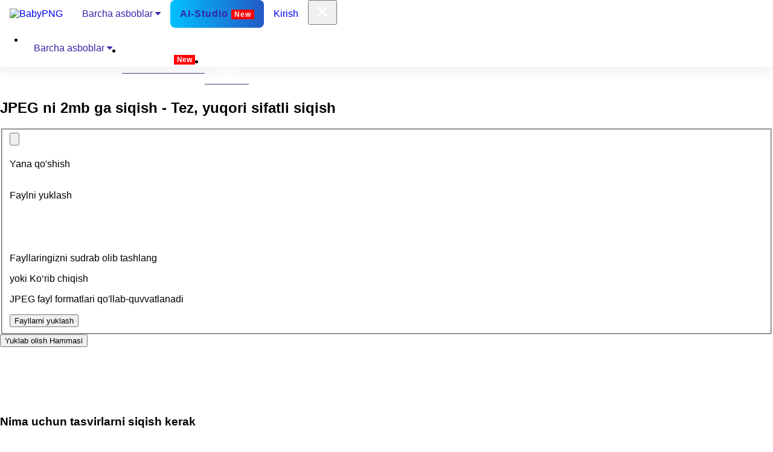

--- FILE ---
content_type: text/html; charset=UTF-8
request_url: https://babypng.com/uz/compress-jpeg/compress-jpeg-to-2mb
body_size: 45969
content:
<!DOCTYPE html>
<html lang="UZ">
    <head>
        <meta charset="utf-8">
        <meta http-equiv="X-UA-Compatible" content="IE=edge">
        <meta name="viewport" content="width=device-width, initial-scale=1.0">
        <meta name="csrf-token" content="">
        <meta name="title" content="JPEG ni 2MB ga siqish - Bepul, xavfsiz va xavfsiz | BabyPNG"/>
        <meta content="BabyPNG bepul JPEG kompressor yordamida JPEG ni 2MB ga siqing va optimallashtiring. Sifatni yo'qotmasdan o'lchamni kamaytiring — veb va mobil telefonlarni optimallashtirish uchun ideal." name="description" value="BabyPNG bepul JPEG kompressor yordamida JPEG ni 2MB ga siqing va optimallashtiring. Sifatni yo'qotmasdan o'lchamni kamaytiring — veb va mobil telefonlarni optimallashtirish uchun ideal."/>
        <meta name="author" content="babyPng">
        <link rel="shortcut icon" href=" https://babypng.com/assets/favicon.ico">
        <title>JPEG ni 2MB ga siqish - Bepul, xavfsiz va xavfsiz | BabyPNG</title>
        <link rel="canonical" href="https://babypng.com/uz/compress-jpeg/compress-jpeg-to-2mb">       
                            <link rel="alternate" hreflang="x-default" href="https://babypng.com/compress-jpeg/compress-jpeg-to-2mb">
            <link rel="alternate" href="https://babypng.com/af/compress-jpeg/compress-jpeg-to-2mb" hreflang="af"/>
            <link rel="alternate" href="https://babypng.com/pt/compress-jpeg/compress-jpeg-to-2mb" hreflang="pt"/>
            <link rel="alternate" href="https://babypng.com/uz/compress-jpeg/compress-jpeg-to-2mb" hreflang="uz"/>
            <link rel="alternate" href="https://babypng.com/vi/compress-jpeg/compress-jpeg-to-2mb" hreflang="vi"/>
            <link rel="alternate" href="https://babypng.com/fr/compress-jpeg/compress-jpeg-to-2mb" hreflang="fr"/>
            <link rel="alternate" href="https://babypng.com/de/compress-jpeg/compress-jpeg-to-2mb" hreflang="de"/>
            <link rel="alternate" href="https://babypng.com/es/compress-jpeg/compress-jpeg-to-2mb" hreflang="es"/>
            <link rel="alternate" href="https://babypng.com/pl/compress-jpeg/compress-jpeg-to-2mb" hreflang="pl"/>
            <link rel="alternate" href="https://babypng.com/id/compress-jpeg/compress-jpeg-to-2mb" hreflang="id"/>
            <link rel="alternate" href="https://babypng.com/ru/compress-jpeg/compress-jpeg-to-2mb" hreflang="ru"/>
            <link rel="alternate" href="https://babypng.com/sv/compress-jpeg/compress-jpeg-to-2mb" hreflang="sv"/>
            <link rel="alternate" href="https://babypng.com/th/compress-jpeg/compress-jpeg-to-2mb" hreflang="th"/>
            <link rel="alternate" href="https://babypng.com/it/compress-jpeg/compress-jpeg-to-2mb" hreflang="it"/>
            <link rel="alternate" href="https://babypng.com/sk/compress-jpeg/compress-jpeg-to-2mb" hreflang="sk"/>
            <link rel="alternate" href="https://babypng.com/tr/compress-jpeg/compress-jpeg-to-2mb" hreflang="tr"/>
            <link rel="alternate" href="https://babypng.com/uk/compress-jpeg/compress-jpeg-to-2mb" hreflang="uk"/>
            <link rel="alternate" href="https://babypng.com/bg/compress-jpeg/compress-jpeg-to-2mb" hreflang="bg"/>
            <link rel="alternate" href="https://babypng.com/el/compress-jpeg/compress-jpeg-to-2mb" hreflang="el"/>
            <link rel="alternate" href="https://babypng.com/nl/compress-jpeg/compress-jpeg-to-2mb" hreflang="nl"/>
            <link rel="alternate" href="https://babypng.com/fi/compress-jpeg/compress-jpeg-to-2mb" hreflang="fi"/>
            <link rel="alternate" href="https://babypng.com/cs/compress-jpeg/compress-jpeg-to-2mb" hreflang="cs"/>
            <link rel="alternate" href="https://babypng.com/ro/compress-jpeg/compress-jpeg-to-2mb" hreflang="ro"/>
            <link rel="alternate" href="https://babypng.com/sq/compress-jpeg/compress-jpeg-to-2mb" hreflang="sq"/>
            <link rel="alternate" href="https://babypng.com/lt/compress-jpeg/compress-jpeg-to-2mb" hreflang="lt"/>
            <link rel="alternate" href="https://babypng.com/lv/compress-jpeg/compress-jpeg-to-2mb" hreflang="lv"/>
            <link rel="alternate" href="https://babypng.com/sr/compress-jpeg/compress-jpeg-to-2mb" hreflang="sr"/>
            <link rel="alternate" href="https://babypng.com/ms/compress-jpeg/compress-jpeg-to-2mb" hreflang="ms"/>
            <link rel="alternate" href="https://babypng.com/fa/compress-jpeg/compress-jpeg-to-2mb" hreflang="fa"/>
            <link rel="alternate" href="https://babypng.com/no/compress-jpeg/compress-jpeg-to-2mb" hreflang="no"/>
            <link rel="alternate" href="https://babypng.com/ca/compress-jpeg/compress-jpeg-to-2mb" hreflang="ca"/>
            <link rel="alternate" href="https://babypng.com/et/compress-jpeg/compress-jpeg-to-2mb" hreflang="et"/>
            <link rel="alternate" href="https://babypng.com/da/compress-jpeg/compress-jpeg-to-2mb" hreflang="da"/>
            <link rel="alternate" href="https://babypng.com/ha/compress-jpeg/compress-jpeg-to-2mb" hreflang="ha"/>
            <link rel="alternate" href="https://babypng.com/hu/compress-jpeg/compress-jpeg-to-2mb" hreflang="hu"/>
            <link rel="alternate" href="https://babypng.com/sw/compress-jpeg/compress-jpeg-to-2mb" hreflang="sw"/>
            <link rel="alternate" href="https://babypng.com/si/compress-jpeg/compress-jpeg-to-2mb" hreflang="si"/>
            <link rel="alternate" href="https://babypng.com/ko/compress-jpeg/compress-jpeg-to-2mb" hreflang="ko"/>
            <link rel="alternate" href="https://babypng.com/am/compress-jpeg/compress-jpeg-to-2mb" hreflang="am"/>
            <link rel="alternate" href="https://babypng.com/zh-CN/compress-jpeg/compress-jpeg-to-2mb" hreflang="zh-CN"/>
            <link rel="alternate" href="https://babypng.com/zh-TW/compress-jpeg/compress-jpeg-to-2mb" hreflang="zh-TW"/>
            <link rel="alternate" href="https://babypng.com/kk/compress-jpeg/compress-jpeg-to-2mb" hreflang="kk"/>
            <link rel="alternate" href="https://babypng.com/ja/compress-jpeg/compress-jpeg-to-2mb" hreflang="ja"/>
            <link rel="alternate" href="https://babypng.com/ar/compress-jpeg/compress-jpeg-to-2mb" hreflang="ar"/>
            <link rel="alternate" href="https://babypng.com/tl/compress-jpeg/compress-jpeg-to-2mb" hreflang="tl"/>
                    <!-- Font -->
        <link href="https://babypng.com/assets/css/euclid-circular-b.css" rel="stylesheet">
        <!-- FontAwesome JS-->
        <!-- <script defer src="assets/fontawesome/js/all.min.js"></script> -->
        <!-- Theme CSS -->
        <link id="theme-style" rel="stylesheet" href="https://babypng.com/assets/css/swiper.min.css" type="text/css" media="all">
        <link rel="stylesheet" href="https://babypng.com/assets/css/promotion.css" type="text/css" media="all">
        <!-- Styles -->
        <link rel="stylesheet" href="https://babypng.com/assets/css/app.css" type="text/css" media="all">
        <link rel="stylesheet" href="https://cdnjs.cloudflare.com/ajax/libs/font-awesome/4.7.0/css/font-awesome.min.css">
        <!-- Google tag (gtag.js) -->
        <script async src="https://www.googletagmanager.com/gtag/js?id=G-QF8DSVM6FK"></script>
        <script>
            window.dataLayer = window.dataLayer || [];
            function gtag(){dataLayer.push(arguments);}
            gtag('js', new Date());

            gtag('config', 'G-QF8DSVM6FK');
        </script>
        
            <!-- Google Tag Manager -->
        <script>(function(w,d,s,l,i){w[l]=w[l]||[];w[l].push({'gtm.start':
        new Date().getTime(),event:'gtm.js'});var f=d.getElementsByTagName(s)[0],
        j=d.createElement(s),dl=l!='dataLayer'?'&l='+l:'';j.async=true;j.src=
        'https://www.googletagmanager.com/gtm.js?id='+i+dl;f.parentNode.insertBefore(j,f);
        })(window,document,'script','dataLayer','GTM-MR7K7H8Z');</script>
        <!-- End Google Tag Manager -->
        <script type="application/ld+json">
{
  "@context": "https://schema.org",
  "@type": "FAQPage",
  "mainEntity": [
    {
      "@type": "Question",
      "name": "JPEG tasvirlarni sifatini yo'qotmasdan 2mb ga siqib chiqara olamanmi?",
      "acceptedAnswer": {
        "@type": "Answer",
        "text": "Sifatni saqlab qolgan holda JPEG ni 2mb ga siqish qiyin. Ba'zi sifatni yo'qotish muqarrar bo'lishi mumkin, ammo BabyPNG kabi bepul xizmatlar tomonidan taqdim etilgan ilg'or siqish usullari, tasvirning ko'rinishi va ko'rinishini saqlab qolishga yordam berishi mumkin."
      }
    },
    {
      "@type": "Question",
      "name": "Bir vaqtning o'zida nechta JPEG tasvirni siqishim mumkin?",
      "acceptedAnswer": {
        "@type": "Answer",
        "text": "BabyPNG bir vaqtning o'zida bir nechta JPEG tasvirlarni siqish imkonini beruvchi ommaviy ishlov berishni taklif qiladi. Bepul versiyada bir vaqtning o'zida 10 tagacha tasvirni siqib qo'yishingiz mumkin."
      }
    },
    {
      "@type": "Question",
      "name": "JPEG rasmlarni onlayn siqish xavfsizmi?",
      "acceptedAnswer": {
        "@type": "Answer",
        "text": "Ha, JPEG rasmlarni onlayn siqish odatda xavfsizdir, ayniqsa BabyPNG kabi nufuzli xizmatlardan foydalanganda. BabyPNG tasvirni xavfsiz qayta ishlash va qayta ishlashni taʼminlash uchun HTTPS/SSL va oxirigacha shifrlashdan foydalanadi. foydalanuvchi maxfiyligini himoya qilish."
      }
    },
    {
      "@type": "Question",
      "name": "JPEG ni 2mb ga siqish uchun qancha vaqt ketadi?",
      "acceptedAnswer": {
        "@type": "Answer",
        "text": "BabyPNG kuchli siqish jarayoni tufayli JPEG ni 2mb ga siqish vaqti odatda tezdir. Internet tezligi va faylning asl hajmi kabi omillar siqilishga ta'sir qilishi mumkin. vaqt, lekin odatda bir necha soniya davom etadi."
      }
    },
    {
      "@type": "Question",
      "name": "Agar JPEG tasvirlarni sifatini yo'qotmasdan 2mb ga siqsam nima bo'ladi?",
      "acceptedAnswer": {
        "@type": "Answer",
        "text": "JPEG ni 2mb ga siqishda sifatni saqlab qolish qiyin bo'lsa-da, BabyPNG tomonidan taqdim etilgan kabi ilg'or siqish texnikasi sifat yo'qotilishini minimallashtirishi mumkin. Ba'zi buzilishlar yuz berishi mumkin, ammo tasvirning asl qiyofasini imkon qadar saqlab qolishga harakat qilinadi."
      }
    },
    {
      "@type": "Question",
      "name": "JPEG dan boshqa rasmlarni 2mb ga siqib chiqara olamanmi?",
      "acceptedAnswer": {
        "@type": "Answer",
        "text": "Ha, ko'pgina onlayn siqish vositalari, jumladan BabyPNG, PNG, WebP, GIF, TIF va SVG kabi turli xil tasvir formatlarini qo'llab-quvvatlaydi. Bu raqamli mediani boshqarishda faqat JPEGs dan tashqari moslashuvchanlikni ta'minlaydi. ."
      }
    }
  ]
}
</script>        <style>            
            @media (max-width: 992px) {
                .offcanvas-collapse .collapse-nav {                   
                    height: 15vh;
                }
            }
            .babypng-mobile-menu .nav-item a {
                color: #fff;
                border-bottom: 1px solid #49397a;
                display: block;
            }           

            /** New mega menu START */            
            * {
            box-sizing: border-box;
            }

            body {
                margin: 0;
            }

            a.navbar-brand:hover {
                background-color: unset !important;
            }

            .navbar a {
                float: left;
                font-size: 16px;            
                text-align: center;
                padding: 14px 16px;
                text-decoration: none;
            }

            .dropdown {
            float: left;
            }

            .dropdown .dropbtn {
                font-size: 16px;  
                border: none;
                outline: none;
                color: #3326ab;
                padding: 14px 16px;
                background-color: inherit;
                font: inherit;
                margin: 0;
            }

            .navbar a:hover, .dropdown:hover .dropbtn {
                background-color: #3326ab;
                color: #fff;
            }

            .dropdown-content {
                display: none;
                position: absolute;
                background-color: #fff;
                width: 450px;
                left: 0;
                box-shadow: 0px 8px 16px 0px rgba(0,0,0,0.2);
                z-index: 1;
            }

            .dropdown-content .header {
                background: #3326ab;
                padding: 2px;
                color: white;
            }

            .dropdown:hover .dropdown-content {
                display: block;
            }

            /* Create three equal columns that floats next to each other */
            .column {
                float: left;
                width: 33%;
                padding: 10px;
                background-color: #fff;
                height: auto;
            }

            .column a{
                float: none;
                color: #3326ab;
                padding: 10px 0px;
                text-decoration: none;
                display: block;
                text-align: left;
                border-bottom: 1px solid #f1efef;
                font-size: 15px;
            }

            .column p {
                color: #5c5b5b;
                border-bottom: 2px solid #ededed;
                margin: 0;
                font-size: 15px;
                text-transform: uppercase;
                font-weight: 600;
            }

            .column a:hover {
                background-color: #3326ab;
                padding: 10px 5px;
            }

            .dropdown-content h4 {
                color: #fff;
            }

            /* Clear floats after the columns */
            .row:after {
                content: "";
                display: table;
                clear: both;
            }

            /* Responsive layout - makes the three columns stack on top of each other instead of next to each other */
            @media screen and (max-width: 600px) {
                .column {
                    width: 100%;
                    height: auto;
                }
                #fileCounterText{
                    font-size: 20px;
                }
            }
            /** New mega menu END */
             /** For mobile screen START */
             @media (max-width: 767px) {
                .register-form {
                    width: 80% !important;
                }
                .offcanvas-collapse .collapse-nav .navbar-nav .nav-item {
                    border-bottom: 1px solid #49397a;
                }
                .babypng-mobile-menu .nav-item a {
                    border-bottom: none;
                }
                .babypng-mobile-menu .dropdown-content {
                    width: 100%;
                }
                .babypng-mobile-menu .dropdown .dropbtn {
                    color: #fff;
                }
                .desktop-navbar{
                    display: none;
                }
                .column a{
                    color: #3326ab !important;
                }
                .dropdown{
                    width: 100%;
                }


                .navbar a, .dropdown .dropbtn {                    
                    padding: 10px 0px;
                }
                .offcanvas-collapse .collapse-nav .navbar-nav .nav-item {
                    margin-top: 0px;
                    margin-bottom: 0px;
                }
                footer.main ul.links.nav li.nav-item a.nav-link {
                    font-size: 14px;
                    /* padding: .5rem 10px .5rem 10px !important; */
                }

            }

            @media (min-width: 767px) and (max-width: 992px) {
                .register-form {
                    width: 80% !important;
                }
            }
            /** For mobile screen END */
            .navbar.desktop-navbar {
                justify-content: space-between;
                width: 100%;
                box-shadow: none;
            }
            @media (min-width: 768px) {
                .navbar-expand-lg .navbar-toggler {
                    display: none;
                }
            }
            @media (min-width: 992px) {
                .navbar .navbar-brand img {
                    height: 38px;
                }
            }           
                        /* Remove border */
            select {
            border: none;
            outline: none; /* optional to remove focus outline */
            background: transparent; /* optional, removes default background */
            }

            /* Remove the dropdown arrow */
            select::-ms-expand { 
            display: none; /* For IE and Edge */
            }

            select {
            -webkit-appearance: none; /* Remove default styles for Safari */
            -moz-appearance: none; /* Remove default styles for Firefox */
            appearance: none; /* Remove default styles for modern browsers */
            }

            /* Optional: Add custom styling to the select box */
            select {
            padding: 0 10px; /* Add some padding for a cleaner look */
            font-size: 16px; /* Customize font size */
            }
            #navbarsExampleDefault .navbar-nav {
                width: 100%;
            }

            .custom-faq-card p.card-text {
                display: none !important;
            }

            .custom-faq-card {   
                width: 100% !important;
            }            
            .upgradebtnlimit {
                background: unset;
                border: unset;
                color: #544acf;
                padding: 0;
                cursor: pointer;
            }
            #limitModal{
                /* top: 33%; */
            }
            .navbar {
                box-shadow: 0 0 20px 4px rgb(0 0 0 / 8%);
            }
            .contactSection > h1 {
                margin-top: 20px;
            }
        </style>


   </head>
   <body class="main-body">
   
<!-- Google Tag Manager (noscript) -->
<noscript><iframe src="https://www.googletagmanager.com/ns.html?id=GTM-MR7K7H8Z"
height="0" width="0" style="display:none;visibility:hidden"></iframe></noscript>
<!-- End Google Tag Manager (noscript) -->
<div class="body-overlay"></div>
<!-- <div class="server-alert babypngCouponDiv">
    <div class="alert py-2 px-1 mb-0 rounded-0 alert-info">
        <button type="button" title="Dismiss" class="close closebabypngCoupon" style="display: none;">
            <svg aria-hidden="true" focusable="false" data-prefix="fal" data-icon="xmark" role="img" xmlns="http://www.w3.org/2000/svg" viewBox="0 0 384 512" class="svg-inline--fa fa-xmark fa-fw">
            <path data-v-429bad7e="" fill="currentColor" d="M324.5 411.1c6.2 6.2 16.4 6.2 22.6 0s6.2-16.4 0-22.6L214.6 256 347.1 123.5c6.2-6.2 6.2-16.4 0-22.6s-16.4-6.2-22.6 0L192 233.4 59.5 100.9c-6.2-6.2-16.4-6.2-22.6 0s-6.2 16.4 0 22.6L169.4 256 36.9 388.5c-6.2 6.2-6.2 16.4 0 22.6s16.4 6.2 22.6 0L192 278.6 324.5 411.1z" class="">          
            </path>
            </svg>
        </button>
        <div class="text-center">
            <span data-v-429bad7e="" data-toggle="modal" class="font-weight-bold"><span style="font-weight: bolder;">⚡ Limited-Time Lifetime Deal</span> – Only <span style="font-weight: bolder;">$19.99 </span>
        Pay once. Compress forever. No subscriptions. No limits.*
        </span></div> 
    </div>
</div> -->
<style>
  .blink-part {
    opacity: 0;
    transition: opacity 0.5s ease-in-out;
    display: inline-block;
  }
  .coupon-step{
    cursor: pointer;
  }
  .aistudiospan{
    font-size: 12px;
    background: #f00;
    color: #fff;
    padding-left: 5px;
    padding-right: 5px;
    padding-top: 1px;
    padding-bottom: 1px;
    font-weight: bold;
}



.flash-btn {
  position: relative;
  display: inline-block;
  padding: 14px 34px;
  font-size: 22px;
  font-weight: 700;
  letter-spacing: 1px;
  color: #3326ab; /* text color inside */
  background: #fff; /* fallback bg */
  border-radius: 8px;
  overflow: hidden;
  z-index: 1;
}
.flash-btn:hover {
  color: #3326ab !important;
}


/* animated border effect */
.flash-btn::before {
  content: "";
  position: absolute;
  top: -2px;
  left: -2px;
  right: -2px;
  bottom: -2px;
  background: linear-gradient(
    90deg,
    #3326ab,
    #00c6ff,
    #3326ab
  );
  background-size: 300% 300%;
  border-radius: inherit;
  z-index: -1;
  animation: borderFlash 3s linear infinite;
}

/* cover inner area so only border shows */
.flash-btn::after {
  content: "";
  position: absolute;
  inset: 2px;
  background: #fff;
  background-size: 300% 300%;
  border-radius: inherit;
  z-index: -1;
   animation: borderFlash 3s linear infinite;
}

/* animation keyframes */
@keyframes borderFlash {
  0%   { background-position: 0% 50%; }
  50%  { background-position: 100% 50%; }
  100% { background-position: 0% 50%; }
}
</style>

<script>
  const spans = document.querySelectorAll('.coupon-step .blink-part');
  let blinkCount = 0;
  let isVisible = true;

  function blinkAll() {
    spans.forEach(el => el.style.opacity = isVisible ? '0' : '1');
    isVisible = !isVisible;

    blinkCount++;
    if (blinkCount < 4) {
      setTimeout(blinkAll, 500); // 500ms for on/off = 1 blink cycle
    } else {
      // Ensure they stay visible after blinking
      spans.forEach(el => el.style.opacity = '1');
    }
  }

  window.addEventListener('DOMContentLoaded', () => {
    blinkAll();
  });

  function redirectPage()
  {
    window.location.href = "https://babypng.com/limited-lifetime-deal";
  }
</script>

<header class="header">
    <nav class="navbar navbar-expand-lg py-0 py-md-3" aria-label="Main navigation">
        <div class="container">
            <a class="navbar-brand" href="https://babypng.com/uz">
                <img src="https://babypng.com//assets/images/logo.svg" alt="BabyPNG" class="l">
            </a>
            <button class="navbar-toggler border-0 pe-0" type="button" id="navbarSideCollapse"
                aria-label="Toggle navigation">
                <svg width="24" height="24" viewBox="0 0 24 24" fill="none"
                    xmlns="http://www.w3.org/2000/svg">
                    <path d="M21 18H12V16H21V18ZM21 13H3V11H21V13ZM21 8H3V6H21V8Z" fill="black" />
                </svg>
            </button>
            <div class="navbar desktop-navbar">            
                <div class="dropdown">
                    <button class="dropbtn">Barcha asboblar                        <i class="fa fa-caret-down"></i>
                    </button>
                    <div class="dropdown-content">
                        <div class="header"></div>   
                        <div class="">
                            <div class="column">
                                <p>Optimallashtirish</p>
                                <a href="https://babypng.com/uz/">Rasmni siqish</a>
                                <a href="https://babypng.com/uz/compress-jpeg">JPG-ni siqish</a>
                                <a href="https://babypng.com/uz/compress-png">PNGni siqish</a>
                                <a href="https://babypng.com/uz/compress-webp">WebPni siqish</a>                    
                                <a href="https://babypng.com/uz/compress-pdf">PDF-ni siqish</a>
                                <a href="https://babypng.com/uz/compress-gif">GIF-ni siqish</a>
                                <a href="https://babypng.com/uz/compress-tiff">TIFF-ni siqish</a>
                                <a href="https://babypng.com/uz/compress-svg">SVG-ni siqish</a>
                            </div>                            
                            <div class="column">
                                <p>O'zgartirish</p>
                                <a href="https://babypng.com/uz/jpg-converter">JPG Konverter</a>
                                <a href="https://babypng.com/uz/png-converter">PNG Konverter</a>
                                <a href="https://babypng.com/uz/webp-converter">WebP Konverter</a>
                                <a href="https://babypng.com/uz/heic-converter">HEIC Konverter</a>
                                <a href="https://babypng.com/uz/gif-converter">GIF Konverter</a>
                                <a href="https://babypng.com/uz/svg-converter">SVG Konverter</a>
                                <a href="https://babypng.com/uz/avif-converter">AVIF Konverter</a>
                                <a href="https://babypng.com/uz/pdf-converter">PDF Konverter</a>
                            </div>
                            <div class="column">
                                <p>Yaratish</p>
                                <a href="https://babypng.com/uz/gif-maker">Yaratish GIF</a>                                            
                            </div>
                        </div>
                    </div>
                </div>

               <a class="flash-btn" href="https://babypng.com/uz/ai-studio">AI-Studio <span class="aistudiospan"> New </span></a>
                                <div style="margin-left: auto;">
                                       <a href="https://babypng.com/uz/login">Kirish</a>                    
                </div>
                            </div>
            <div class="navbar-collapse offcanvas-collapse" id="navbarsExampleDefault">               
                <div class="d-flex d-md-none collapse-nav babypng-mobile-menu">
                    <div>
                        <button class="navbar-toggler-cancel border-0 p-0" type="button" id="navbarSideCancel">
                            <svg width="32" height="32" viewBox="0 0 32 32" fill="none"
                                xmlns="http://www.w3.org/2000/svg">
                                <path
                                    d="M17.8792 16.0011L23.6126 10.2811C23.8637 10.03 24.0047 9.68946 24.0047 9.33439C24.0047 8.97933 23.8637 8.6388 23.6126 8.38773C23.3615 8.13666 23.021 7.99561 22.6659 7.99561C22.3108 7.99561 21.9703 8.13666 21.7192 8.38773L15.9992 14.1211L10.2792 8.38773C10.0282 8.13666 9.68765 7.99561 9.33258 7.99561C8.97751 7.99561 8.63699 8.13666 8.38591 8.38773C8.13484 8.6388 7.99379 8.97933 7.99379 9.33439C7.99379 9.68946 8.13484 10.03 8.38591 10.2811L14.1192 16.0011L8.38591 21.7211C8.26094 21.845 8.16175 21.9925 8.09406 22.155C8.02637 22.3174 7.99152 22.4917 7.99152 22.6677C7.99152 22.8437 8.02637 23.018 8.09406 23.1805C8.16175 23.343 8.26094 23.4904 8.38591 23.6144C8.50986 23.7394 8.65733 23.8386 8.81981 23.9063C8.98229 23.9739 9.15656 24.0088 9.33258 24.0088C9.5086 24.0088 9.68287 23.9739 9.84535 23.9063C10.0078 23.8386 10.1553 23.7394 10.2792 23.6144L15.9992 17.8811L21.7192 23.6144C21.8432 23.7394 21.9907 23.8386 22.1531 23.9063C22.3156 23.9739 22.4899 24.0088 22.6659 24.0088C22.8419 24.0088 23.0162 23.9739 23.1787 23.9063C23.3412 23.8386 23.4886 23.7394 23.6126 23.6144C23.7375 23.4904 23.8367 23.343 23.9044 23.1805C23.9721 23.018 24.007 22.8437 24.007 22.6677C24.007 22.4917 23.9721 22.3174 23.9044 22.155C23.8367 21.9925 23.7375 21.845 23.6126 21.7211L17.8792 16.0011Z"
                                    fill="white" />
                            </svg>
                        </button>
                    </div>
                    <ul class="navbar-nav me-auto mb-2 mb-lg-0">                        
                        <li class="nav-item me-4">
                            <div class="dropdown">
                                <button class="dropbtn">Barcha asboblar                                <i class="fa fa-caret-down"></i>
                                </button>
                                <div class="dropdown-content">
                                    <div class="header"></div>   
                                    <div class="">
                                        <div class="column">
                                            <p>Optimallashtirish</p>
                                            <a href="https://babypng.com/uz/">Rasmni siqish</a>
                                            <a href="https://babypng.com/uz/compress-jpeg">JPG-ni siqish</a>
                                            <a href="https://babypng.com/uz/compress-png">PNGni siqish</a>
                                            <a href="https://babypng.com/uz/compress-webp">WebPni siqish</a>                    
                                            <a href="https://babypng.com/uz/compress-pdf">PDF-ni siqish</a>
                                            <a href="https://babypng.com/uz/compress-gif">GIF-ni siqish</a>
                                            <a href="https://babypng.com/uz/compress-tiff">TIFF-ni siqish</a>
                                            <a href="https://babypng.com/uz/compress-svg">SVG-ni siqish</a>
                                        </div>                          
                                        <div class="column">
                                            <p>O'zgartirish</p>
                                            <a href="https://babypng.com/uz/jpg-converter">JPG Konverter</a>
                                            <a href="https://babypng.com/uz/png-converter">PNG Konverter</a>
                                            <a href="https://babypng.com/uz/webp-converter">WebP Konverter</a>
                                            <a href="https://babypng.com/uz/heic-converter">HEIC Konverter</a>
                                            <a href="https://babypng.com/uz/gif-converter">GIF Konverter</a>
                                            <a href="https://babypng.com/uz/svg-converter">SVG Konverter</a>
                                            <a href="https://babypng.com/uz/avif-converter">AVIF Konverter</a>
                                            <a href="https://babypng.com/uz/pdf-converter">PDF Konverter</a>
                                        </div>
                                        <div class="column">
                                            <p>Yaratish</p>
                                            <a href="https://babypng.com/uz/gif-maker">Yaratish GIF</a>                                            
                                        </div>
                                    </div>
                                </div>
                            </div>
                        </li>
                        <li class="nav-item me-4"><a class="" href="https://babypng.com/uz/ai-studio" alt="Ai Studio">AI-Studio <span class="aistudiospan"> New </span></a></li>                     
                                                    <li class="nav-item me-4"><a href="https://babypng.com/uz/login" alt="login">Kirish </a></li>
                                               
                    </ul>                    
                </div>
            </div>
        </div>
    </nav>
        <section class="container hero-section mt-3">
        <div class="text-center position-relative">
            <img class="bg-custom" src="https://babypng.com//assets/images/bg-hero.svg" alt="" />
            <br />
            <div class="single-col-max mx-auto py-5">
                <h1 class="hero-heading text-capitalize mt-4">
                                        
                        JPEG ni 2mb ga siqish - Tez, yuqori sifatli siqish                                        </h1>
                <style>
                    body {
                        font-family: Arial, sans-serif;
                    }

                    #uploadScreen {
                        /*position: fixed;*/
                        inset: 0;
                        background: #f6f7fb;
                        display: flex;
                        justify-content: center;
                        align-items: center;
                        z-index: 9999;
                    }

                    .ui-wrapper {
                        text-align: center;
                        width: 600px;
                    }

                    .ui-title {
                        font-size: 28px;
                        font-weight: 600;
                        margin-bottom: 5px;
                    }

                    .ui-subtitle {
                        font-size: 14px;
                        margin-bottom: 10px;
                    }

                    .ui-small {
                        font-size: 14px;
                        color: #555;
                    }

                    .ui-progress-bg {
                        width: 100%;
                        height: 18px;
                        background: #ffffff;
                        border-radius: 4px;
                        margin: 20px auto 10px;
                        box-shadow: inset 0 0 3px rgba(0,0,0,0.2);
                    }

                    .ui-progress-bar {
                        width: 0%;
                        height: 100%;
                        background: #3184ff;
                        border-radius: 4px;
                        transition: width 0.1s linear;
                    }

                    .ui-percent {
                        font-size: 36px;
                        font-weight: bold;
                        margin: 10px 0;
                    }

                    .ui-loader {
                        width: 70px;
                        height: 70px;
                        border: 7px solid #eee;
                        border-top: 7px solid #3184ff;
                        border-radius: 50%;
                        margin: 30px auto;
                        animation: spin 1s linear infinite;
                    }

                    @keyframes spin {
                        to {
                            transform: rotate(360deg);
                        }
                    }
                    .ad-img{
                        display: none;
                    }

                    .process-wrapper {
                        position: relative;
                        width: 120px;
                        margin: 20px auto;
                    }

                    .ui-loader {
                        width: 120px !important;
                        height: 120px !important;
                        border: 8px solid #eee;
                        border-top-color: #5648D6;
                        border-radius: 50%;
                        animation: spin 1s linear infinite;
                    }

                    .process-percent {
                        position: absolute;
                        top: 50%;
                        left: 50%;
                        transform: translate(-50%, -50%);
                        font-size: 26px;
                        font-weight: bold;
                        color: #5648D6;
                    }
                </style>
                <div class="card file-upload position-relative mx-3">
                    <div class="card-body">
                        <form id="upload" action="https://babypng.com/uz/uploadimage" method="POST" enctype="multipart/form-data"><input type="hidden" name="_token" value="53AiFPKzH8P9d1Se4trUgali6WX0G0k7WKNwErLM">                            
                            <fieldset>
                                <input type="hidden" id="MAX_FILE_SIZE" name="MAX_FILE_SIZE" value="30000000000000" />
                                <input type="hidden" id="no_of_files" name="no_of_files" id="no_of_files" value="0" />
                                <input type="hidden" id="operation_type" name="operation_type"  value="compress"  />
                                <div>
                                <input type="file" id="fileselect" name="fileselect[]" multiple="multiple" accept="image/jpeg"/>
                                    <label id="filedrag" for="fileselect" class="filedrag">
                                        <div class="d-none" id="files_added_ui_1">
                                            <div
                                                class="d-flex justify-content-center align-items-center d-md-block py-0 py-md-3">
                                                <img src="https://babypng.com//assets/images/icons/add.svg" alt=""
                                                    class="icon mb-0 mb-md-2 me-2 me-md-0 img-fluid">
                                                <div class="text-light fw-400">Yana qo'shish</div>
                                            </div>
                                        </div>
                                        <div class="files_added_ui" id="first_ui_1">
                                            <div class="d-flex d-md-none">
                                                <div
                                                    class="btn btn-primary upload-btn d-flex justify-content-center align-items-center w-100">
                                                    <img src="https://babypng.com//assets/images/icons/upload.svg" alt=""
                                                        class="icon me-3 img-fluid">
                                                    <p class="text-white mb-0">Faylni yuklash </p>
                                                </div>
                                            </div>
                                            <div class="d-none d-md-block mb-0">
                                                <div class="first_ui">
                                                    <br /><br />
                                                    <img src="https://babypng.com//assets/images/icons/upload-big.svg"
                                                        alt="" class="icon img-fluid">
                                                    <p class="heading mb-2 mt-4">Fayllaringizni sudrab olib tashlang </p>
                                                    <p class="browser mb-4">yoki Ko‘rib chiqish</p>
                                                    <p class="text mb-0">JPEG fayl formatlari qo'llab-quvvatlanadi </p>
                                                </div>
                                            </div>
                                        </div>
                                    </label>
                                </div>
                                <div id="submitbutton">
                                    <button class="btn btn-primary" type="button">Fayllarni yuklash</button>
                                </div>
                            </fieldset>
                            <input type="button" class="upload-image btn btn-primary btn_common"  value="delete" hidden>
                        </form>

                        



                        <div class="text-dark mt-3" id="messages">
                        <div id="uploadScreen" style="display:none;" >
                            <div class="ui-wrapper">

                                <div id="ui-uploading" class="ui-section">
                                    <div id="ui-file-text" class="ui-title">Uploading...</div>
                                    <div id="ui-file-name" class="ui-subtitle"></div>

                                    <div id="ui-time-text" class="ui-small"></div>

                                    <div class="ui-progress-bg">
                                        <div class="ui-progress-bar" id="ui-progress-bar"></div>
                                    </div>

                                    <div id="ui-percent" class="ui-percent">0%</div>
                                    <div class="ui-small">UPLOADED</div>
                                </div>

                                <div id="ui-processing" class="ui-section" style="display:none;">
                                    <div class="ui-title">Processing images...</div>
                                    <div class="ui-loader"></div>
                                    <p class="ui-small">
                                        Please wait until your files are uploaded and processed.
                                    </p>
                                </div>
                            </div>
                        </div>
                        </div>
                        <input type="hidden" id="downloadzip" name="downloadzip">
                        <button class="btn btn-primary px-4 px-md-5 mt-3 downloadAll" type="button">
                            Yuklab olish <span class="d-none d-md-inline-block">Hammasi</span>
                        </button>
                    </div>
                </div>
                <!--//single-col-max-->                
            </div>
        </div>
        <!--//container-->



                    <!-- <script async src="https://pagead2.googlesyndication.com/pagead/js/adsbygoogle.js?client=ca-pub-7097480810272641"
     crossorigin="anonymous"></script>

<ins class="adsbygoogle"
     style="display:block"
     data-ad-client="ca-pub-7097480810272641"
     data-ad-slot="9655539950"
     data-ad-format="auto"
     data-full-width-responsive="true"></ins>
<script>
     (adsbygoogle = window.adsbygoogle || []).push({});
</script> -->


        <div class="text-center position-relative">

        <script async src="https://pagead2.googlesyndication.com/pagead/js/adsbygoogle.js?client=ca-pub-7097480810272641" crossorigin="anonymous"></script>
        <ins class="adsbygoogle"
            style="display:inline-block;width:728px;height:90px"
            data-ad-client="ca-pub-7097480810272641"
            data-ad-slot="2443631865"></ins>
        <script>
            (adsbygoogle = window.adsbygoogle || []).push({});
        </script>
        </div>
 
              </section>
    <!--//hero-section-->        
        <div class="ad-img text-center">
                    </div>
</header>
<!--//header-->
      <!-- Page Content -->
      
         <main class="sections-wrapper " class="">
         <!-- // TO BE DELETED  -->
   
    <!-- // CTA  -->
    
    <!-- // Why compress images  -->
    <section id="section-why-compress-images" class="section-why-compress-images section">
        <div class="container py-3 py-md-5">
            <h3 class="section-title text-center mb-3 mb-md-5">Nima uchun tasvirlarni siqish kerak</h3>

            <div class="features justify-content-center text-center">
                <div class="row">
                    <div class="col-6 col-lg-3">
                        <div class="item item-1 text-center mb-4 mb-md-3 mt-3 mt-md-2">
                            <div class="icon d-flex justify-content-center align-items-center mx-auto">
                                <svg viewBox="0 0 40 40" fill="none" xmlns="http://www.w3.org/2000/svg">
                                    <path
                                        d="M5.52444 11.0489H34.4756C35.201 11.0489 35.9194 10.906 36.5897 10.6284C37.2599 10.3507 37.8689 9.94381 38.3819 9.43082C38.8949 8.91782 39.3018 8.30881 39.5795 7.63856C39.8571 6.9683 40 6.24993 40 5.52444C40 4.79896 39.8571 4.08059 39.5795 3.41033C39.3018 2.74007 38.8949 2.13106 38.3819 1.61807C37.8689 1.10508 37.2599 0.698153 36.5897 0.420523C35.9194 0.142894 35.201 -1.08105e-08 34.4756 0H5.52444C4.05927 2.18328e-08 2.65411 0.582038 1.61807 1.61807C0.582038 2.65411 0 4.05927 0 5.52444C0 6.98962 0.582038 8.39478 1.61807 9.43082C2.65411 10.4669 4.05927 11.0489 5.52444 11.0489ZM6.14667 3.13778C6.61889 3.1369 7.08077 3.27613 7.47384 3.53784C7.86691 3.79956 8.1735 4.17199 8.35483 4.60802C8.53615 5.04405 8.58405 5.52407 8.49246 5.98733C8.40087 6.45059 8.17392 6.87627 7.84031 7.21049C7.50671 7.54472 7.08145 7.77247 6.61836 7.86492C6.15528 7.95737 5.67517 7.91037 5.2388 7.72986C4.80244 7.54935 4.42943 7.24345 4.16698 6.85087C3.90453 6.45829 3.76445 5.99667 3.76444 5.52444C3.76444 4.89223 4.01528 4.28584 4.46191 3.83839C4.90854 3.39093 5.51445 3.13896 6.14667 3.13778Z"
                                        fill="white" />
                                    <path
                                        d="M34.4756 14.4758H5.52444C4.05927 14.4758 2.65411 15.0579 1.61807 16.0939C0.582038 17.1299 0 18.5351 0 20.0003C0 21.4654 0.582038 22.8706 1.61807 23.9066C2.65411 24.9427 4.05927 25.5247 5.52444 25.5247H34.4756C35.9407 25.5247 37.3459 24.9427 38.3819 23.9066C39.418 22.8706 40 21.4654 40 20.0003C40 18.5351 39.418 17.1299 38.3819 16.0939C37.3459 15.0579 35.9407 14.4758 34.4756 14.4758ZM6.14667 22.3869C5.67463 22.3869 5.21319 22.247 4.82071 21.9847C4.42822 21.7225 4.12232 21.3497 3.94167 20.9136C3.76103 20.4775 3.71377 19.9976 3.80586 19.5347C3.89795 19.0717 4.12526 18.6464 4.45904 18.3126C4.79282 17.9789 5.21808 17.7516 5.68105 17.6595C6.14402 17.5674 6.6239 17.6146 7.06 17.7953C7.49611 17.9759 7.86886 18.2818 8.13111 18.6743C8.39336 19.0668 8.53333 19.5282 8.53333 20.0003C8.53333 20.6333 8.28188 21.2403 7.83429 21.6879C7.38671 22.1355 6.77965 22.3869 6.14667 22.3869Z"
                                        fill="white" />
                                    <path
                                        d="M34.4756 28.9515H5.52444C4.05927 28.9515 2.65411 29.5336 1.61807 30.5696C0.582038 31.6056 0 33.0108 0 34.476C0.00117703 35.9408 0.583593 37.3453 1.61937 38.3811C2.65515 39.4168 4.05963 39.9993 5.52444 40.0004H34.4756C35.9404 39.9993 37.3448 39.4168 38.3806 38.3811C39.4164 37.3453 39.9988 35.9408 40 34.476C40 33.7505 39.8571 33.0321 39.5795 32.3619C39.3018 31.6916 38.8949 31.0826 38.3819 30.5696C37.8689 30.0566 37.2599 29.6497 36.5897 29.3721C35.9194 29.0944 35.201 28.9515 34.4756 28.9515ZM6.14667 36.8627C5.67463 36.8627 5.21319 36.7227 4.82071 36.4604C4.42822 36.1982 4.12232 35.8254 3.94167 35.3893C3.76103 34.9532 3.71377 34.4733 3.80586 34.0104C3.89795 33.5474 4.12526 33.1221 4.45904 32.7884C4.79282 32.4546 5.21808 32.2273 5.68105 32.1352C6.14402 32.0431 6.6239 32.0903 7.06 32.271C7.49611 32.4516 7.86886 32.7575 8.13111 33.15C8.39336 33.5425 8.53333 34.0039 8.53333 34.476C8.53333 35.109 8.28188 35.716 7.83429 36.1636C7.38671 36.6112 6.77965 36.8627 6.14667 36.8627Z"
                                        fill="white" />
                                </svg>
                            </div>
                            <div class="shadow-wrapper d-flex justify-content-center align-items-center mb-2 mt-2">
                                <div class="shadow"></div>
                            </div>
                            <div class="px-2 px-md-3">
                                <div class="title">Kamroq saqlash</div>
                                <p class="description">
                                Siqilgan JPEG va PNG fayllari solishtirganda ko'p joy egallamaydi va saqlash joyini kamroq ishlatadi.                                </p>
                            </div>
                        </div>
                    </div>
                    <!--//item-->
                    <div class="col-6 col-lg-3">
                        <div class="item item-2 text-center mb-4 mb-md-3 mt-3 mt-md-2">
                            <div class="icon d-flex justify-content-center align-items-center mx-auto">
                                <svg viewBox="0 0 40 40" fill="none" xmlns="http://www.w3.org/2000/svg">
                                    <path
                                        d="M34.4594 4.64517C34.5613 4.64517 34.6555 4.6373 34.7536 4.62156C34.7692 4.61762 34.7849 4.61762 34.8006 4.61369C34.8163 4.60975 34.8359 4.60582 34.8516 4.60188C35.2243 4.52318 35.5616 4.33038 35.848 4.06674C35.8715 4.04313 35.8951 4.02346 35.9186 3.99985C36.0441 3.85819 36.154 3.68899 36.2403 3.50799C36.2403 3.50405 36.2442 3.50012 36.2481 3.49618C36.358 3.24042 36.4129 2.95711 36.4246 2.68167C36.4129 2.4141 36.358 2.13866 36.256 1.88682C36.256 1.88289 36.252 1.88289 36.252 1.87895C36.154 1.66647 36.0245 1.46973 35.8715 1.31233C35.8637 1.30446 35.8558 1.29659 35.8519 1.29266C35.6166 1.07624 35.3537 0.910977 35.0595 0.812605C35.0399 0.804735 35.0203 0.8008 35.0007 0.792931C34.9968 0.792931 34.9889 0.788996 34.9811 0.788996C34.9654 0.785061 34.9497 0.781126 34.934 0.777191C34.9183 0.773256 34.9026 0.769322 34.8869 0.765387C34.8595 0.757517 34.832 0.753582 34.8006 0.745712C34.7849 0.741777 34.7732 0.741777 34.7575 0.737843C34.6594 0.722103 34.5613 0.714233 34.4594 0.714233H7.39251C7.1493 0.714233 6.90609 0.714233 6.65896 0.714233C6.53735 0.714233 6.41575 0.714233 6.29414 0.714233H6.24707C5.94894 0.714233 5.64297 0.792931 5.36838 0.926716C5.36446 0.930651 5.36053 0.930651 5.35661 0.934586C5.18793 1.02115 5.03102 1.13526 4.88588 1.26511C4.87804 1.27298 4.87019 1.28085 4.85842 1.28872C4.68582 1.46186 4.53676 1.69008 4.43085 1.93798V1.94191C4.34455 2.178 4.29747 2.42984 4.28571 2.67773V2.68167C4.29747 2.91776 4.3367 3.15779 4.41908 3.38207C4.52107 3.64177 4.67798 3.8818 4.85842 4.06281C5.21539 4.42088 5.74496 4.64123 6.24707 4.64123H6.29414C6.65111 4.64517 7.012 4.64123 7.36897 4.64123V8.84367C7.36897 9.92182 7.44743 10.996 7.66318 12.0427C7.76909 12.5464 7.90639 13.0422 8.06722 13.5262C8.12998 13.7032 8.19275 13.8764 8.26728 14.0495C8.52618 14.683 8.80469 15.3008 9.14989 15.891C9.16558 15.9186 9.18127 15.9461 9.20089 15.9736C9.21658 15.9973 9.22835 16.0209 9.24404 16.0445C9.25973 16.0681 9.27542 16.0917 9.28719 16.1153C9.29503 16.1271 9.29896 16.135 9.3068 16.1468C9.32641 16.1822 9.34995 16.2176 9.37349 16.2491C9.67554 16.7173 10.0129 17.1659 10.362 17.5987C11.1309 18.5156 12.0213 19.3222 13.0059 20.0226C13.1707 20.1367 13.3354 20.2469 13.5041 20.3532C13.5002 20.3532 13.5002 20.3571 13.4963 20.3571C13.5002 20.3571 13.5002 20.361 13.5041 20.361C13.3354 20.4673 13.1707 20.5774 13.0059 20.6916C12.0213 21.392 11.1309 22.1986 10.362 23.1154C10.0129 23.5483 9.67554 23.9968 9.37349 24.4651C9.34995 24.5005 9.33034 24.5359 9.3068 24.5674C9.29896 24.5792 9.29503 24.5871 9.28719 24.5989C9.2715 24.6225 9.25581 24.6461 9.24404 24.6697C9.22835 24.6933 9.21658 24.7169 9.20089 24.7405C9.20089 24.7445 9.19697 24.7445 9.19697 24.7484C9.18127 24.772 9.16558 24.7996 9.15381 24.8232C8.80861 25.4134 8.53402 26.0312 8.2712 26.6647C8.20059 26.8378 8.1339 27.011 8.07114 27.188C7.90639 27.672 7.77301 28.1717 7.6671 28.6715C7.45135 29.7181 7.3729 30.7924 7.3729 31.8705V36.0729C7.01593 36.0729 6.65504 36.069 6.29807 36.0729H6.25099C5.74888 36.0729 5.21932 36.2933 4.86235 36.6514C4.6819 36.8324 4.52499 37.0724 4.423 37.3321C4.34455 37.5564 4.3014 37.7964 4.28963 38.0325V38.0364C4.3014 38.2843 4.34455 38.5362 4.43477 38.7723V38.7762C4.53676 39.0241 4.68975 39.2523 4.86235 39.4255C4.87019 39.4333 4.87804 39.4412 4.88981 39.4491C5.03495 39.5789 5.19186 39.693 5.36053 39.7796C5.36446 39.7835 5.36838 39.7835 5.3723 39.7875C5.64689 39.9252 5.95287 39.9999 6.25099 39.9999H6.29807C6.41967 39.9999 6.54128 39.9999 6.66288 39.9999C6.90609 39.9999 7.15322 39.9999 7.39643 39.9999H34.4633C34.5653 39.9999 34.6633 39.9921 34.7614 39.9763C34.7771 39.9724 34.7889 39.9724 34.8046 39.9685C34.832 39.9645 34.8634 39.9567 34.8909 39.9527C34.9065 39.9488 34.9222 39.9449 34.9379 39.9409C34.9536 39.937 34.9693 39.9331 34.985 39.9291C34.9889 39.9291 34.9968 39.9252 35.0046 39.9252C35.0242 39.9173 35.0438 39.9134 35.0635 39.9055C35.3577 39.8071 35.6205 39.6419 35.8558 39.4255C35.8637 39.4176 35.8715 39.4137 35.8755 39.4058C36.0245 39.2484 36.1579 39.0516 36.256 38.8392C36.256 38.8352 36.2599 38.8352 36.2599 38.8313C36.3619 38.5795 36.4168 38.304 36.4286 38.0364C36.4168 37.761 36.3619 37.4777 36.252 37.2219C36.252 37.218 36.2481 37.2141 36.2442 37.2101C36.1579 37.0291 36.0481 36.8599 35.9225 36.7183C35.899 36.6947 35.8755 36.6711 35.8519 36.6514C35.5656 36.3877 35.2282 36.1949 34.8555 36.1162C34.8399 36.1123 34.8202 36.1084 34.8046 36.1044C34.7889 36.1005 34.7732 36.1005 34.7575 36.0966C34.6633 36.0808 34.5653 36.0729 34.4633 36.0729H33.3375V31.6187C33.3375 31.6069 33.3414 31.5951 33.3414 31.5793V31.477C33.3414 30.5641 33.2512 29.6552 33.0668 28.762C33.0629 28.7423 33.0589 28.7266 33.055 28.7069C32.4274 25.8029 30.8269 23.1194 28.4733 21.2818C28.0614 20.9591 27.6416 20.6522 27.2062 20.3728C27.2141 20.3689 27.218 20.365 27.2258 20.361C27.218 20.3571 27.2141 20.3532 27.2062 20.3492C27.6416 20.0698 28.0614 19.7629 28.4733 19.4403C30.8269 17.6066 32.4274 14.9191 33.055 12.0152C33.0589 11.9955 33.0629 11.9798 33.0668 11.9601C33.2512 11.0669 33.3414 10.1579 33.3414 9.24502V9.14272C33.3414 9.13091 33.3375 9.11911 33.3375 9.10337V4.64517H34.4594ZM27.4494 25.7479C27.4769 25.7793 27.5004 25.8148 27.5279 25.8502C27.5357 25.862 27.5436 25.8698 27.5514 25.8816C27.5593 25.8934 27.5671 25.9053 27.575 25.9171C27.622 25.9761 27.6691 26.039 27.7162 26.102H27.7083C28.1045 26.6686 28.4458 27.2667 28.7282 27.9002C29.0146 28.6282 29.2186 29.3797 29.348 30.151C29.4108 30.7176 29.4186 31.2803 29.4186 31.8508V36.0926H11.2956V33.1848C11.2956 32.1656 11.2525 31.1308 11.3662 30.1116C11.4918 29.3601 11.6957 28.6242 11.9743 27.916C12.2606 27.2785 12.6058 26.6765 13.002 26.102H12.9942C13.0295 26.0587 13.0648 26.0115 13.0962 25.9682C13.1158 25.9407 13.1354 25.9171 13.155 25.8895C13.3825 25.6062 13.6218 25.3386 13.8768 25.0789C14.0062 24.9451 14.1435 24.8114 14.2808 24.6854C14.3161 24.654 14.3514 24.6225 14.3828 24.591C14.4181 24.5595 14.4534 24.528 14.4887 24.4966C14.5946 24.4021 14.7006 24.3116 14.8104 24.2211C15.4459 23.7568 16.1245 23.3555 16.8384 23.0328C17.5838 22.7377 18.3526 22.5252 19.1411 22.3993C19.9492 22.3127 20.7612 22.3127 21.5653 22.3993C22.3538 22.5291 23.1266 22.7377 23.8719 23.0328C24.5858 23.3594 25.2645 23.7568 25.896 24.2211C26.4766 24.6972 27.014 25.2285 27.4926 25.8108C27.4769 25.7833 27.4612 25.7636 27.4494 25.7479ZM29.4147 8.18655H11.2956V4.64517H29.4186L29.4147 8.18655Z"
                                        fill="white" />
                                </svg>
                            </div>
                            <div class="shadow-wrapper d-flex justify-content-center align-items-center mb-2 mt-2">
                                <div class="shadow"></div>
                            </div>
                            <div class="px-2 px-md-3">
                                <div class="title">Tezroq yuklash vaqti</div>
                                <p class="description">
                                    Siqish tasvir fayli hajmini qisqartirishni o'z ichiga oladi, shunda u tezroq yuklanadi, ayniqsa mobil qurilmalarda foydalanish uchun 
                                </p>
                            </div>
                        </div>
                    </div>
                    <!--//item-->
                    <div class="col-6 col-lg-3">
                        <div class="item item-3 text-center mb-4 mb-md-3 mt-3 mt-md-2">
                            <div class="icon d-flex justify-content-center align-items-center mx-auto">
                                <svg viewBox="0 0 40 40" fill="none" xmlns="http://www.w3.org/2000/svg">
                                    <path fill-rule="evenodd" clip-rule="evenodd"
                                        d="M9.41128 0H29.8744C30.7033 0 31.4285 0.654912 31.4285 1.51134V38.4887C31.4285 39.3451 30.7033 40 29.8744 40H9.41128C8.53059 40 7.85712 39.3451 7.85712 38.4887V1.51134C7.85712 0.654912 8.53059 0 9.41128 0ZM19.6169 27.7582C21.2229 27.7582 22.4662 29.0176 22.4662 30.529C22.4662 32.0907 21.2229 33.3501 19.6169 33.3501C18.0628 33.3501 16.7676 32.0907 16.7676 30.529C16.7676 29.0176 18.0628 27.7582 19.6169 27.7582ZM13.1931 10.2267H26.0926C27.0769 10.2267 27.9058 11.0327 27.9058 11.9899C27.9058 12.9975 27.0769 13.7531 26.0926 13.7531H13.1931C12.157 13.7531 11.3281 12.9975 11.3281 11.9899C11.3281 11.0327 12.157 10.2267 13.1931 10.2267ZM13.1931 4.43325H26.0926C27.0769 4.43325 27.9058 5.2393 27.9058 6.24685C27.9058 7.20403 27.0769 8.01008 26.0926 8.01008H13.1931C12.157 8.01008 11.3281 7.20403 11.3281 6.24685C11.3281 5.2393 12.157 4.43325 13.1931 4.43325Z"
                                        fill="white" />
                                </svg>
                            </div>
                            <div class="shadow-wrapper d-flex justify-content-center align-items-center mb-2 mt-2">
                                <div class="shadow"></div>
                            </div>
                            <div class="px-2 px-md-3">
                                <div class="title">Kamaytirilgan yuk</div>
                                <p class="description">
                                Rasmlar juda ko'p saqlash joyini talab qiladigan juda ko'p ma'lumotlarni o'z ichiga oladi, shuning uchun rasmlarda faqat kerakli ma'lumotlarni saqlash orqali yuklash vaqtini qisqartiradi.                                </p>
                            </div>
                        </div>
                    </div>
                    <!--//item-->
                    <div class="col-6 col-lg-3">
                        <div class="item item-4 text-center mb-4 mb-md-3 mt-3 mt-md-2">
                            <div class="icon d-flex justify-content-center align-items-center mx-auto">
                                <svg viewBox="0 0 40 40" fill="none" xmlns="http://www.w3.org/2000/svg">
                                    <g clip-path="url(#clip0_2_170)">
                                        <path fill-rule="evenodd" clip-rule="evenodd"
                                            d="M6.34829 31.1949C5.5868 31.9563 4.44426 31.8836 3.8243 31.0209C3.8243 31.0209 4.17063 31.5448 3.8159 31.0082C-1.14174 23.5084 -0.278808 13.2671 6.37785 6.61046C13.9736 -0.98527 26.2367 -1.0373 33.7682 6.49424C41.2997 14.0258 41.2477 26.2888 33.652 33.8846C27.0027 40.5338 16.7768 41.4022 9.27925 36.463C8.73399 36.1038 9.24011 36.4371 9.24011 36.4371C8.38357 35.8054 8.30709 34.6754 9.068 33.9145L22.0689 20.9136C22.5758 20.4067 22.9824 20.5762 22.977 21.292L22.9454 26.2621C22.9312 28.8409 26.7992 28.8185 26.8139 26.2401L26.9567 15.1641C26.9723 14.0951 26.1204 13.2449 25.0451 13.2654L14.0222 13.4485C11.4439 13.4631 11.4219 17.3316 14.0003 17.317L18.9707 17.2857C19.6867 17.2804 19.8541 17.6891 19.3493 18.1939L6.34829 31.1949Z"
                                            fill="white" />
                                    </g>
                                    <defs>
                                        <clipPath id="clip0_2_170">
                                            <rect width="40" height="40" fill="white" />
                                        </clipPath>
                                    </defs>
                                </svg>
                            </div>
                            <div class="shadow-wrapper d-flex justify-content-center align-items-center mb-2 mt-2">
                                <div class="shadow"></div>
                            </div>
                            <div class="px-2 px-md-3">
                                <div class="title">Tezroq ulashing</div>
                                <p class="description">
                                Siqilgan tasvirlar Yuklash vaqtini qisqartiradi, bu esa har qanday platformada almashishni osonlashtiradi.                                </p>
                            </div>
                        </div>
                    </div>
                    <!--//item-->
                </div>
                <!--//row-->
            </div>
            <!--//course-summary-->
        </div>
        <!--//container-->
    </section>
    <!--//section-content-->

    <section id="section-differnce" class="section-differnce section pt-md-4 pt-lg-5"
        style="background-image: url(./assets/images/bg_lines_3.svg);">
        <div class="container py-5">
            <div class="section-col-max mx-auto">
                <h3 class="section-title text-center mb-3">Ta'sirchan sifat</h3>
                <p class="section-descritpion text-center mb-4">
                    Inson ko'ziga deyarli farq qilmaydigan konversiyalaro                </p>
                <div class="before-after-comparison text-center mb-3">
                    <div class="thumbnails row g-2 row-cols-4 row-cols-sm-4 row-cols-md-4">
                        <div class="col-md">
                            <button class="btn p-0 thumbnail-wrapper active" onclick="change_dif_bg(1);">
                                <img src="https://babypng.com/assets/images/img-diff-1.jpg" alt=""
                                    class="thumbnail img-fluid w-100 mb-2 activeClass">
                            </button>
                        </div>
                        <div class="col-md">
                            <button class="btn p-0 thumbnail-wrapper" onclick="change_dif_bg(2);">
                                <img src="https://babypng.com/assets/images/img-diff-2.jpg" alt=""
                                    class="thumbnail img-fluid w-100 mb-2 activeClass">
                            </button>
                        </div>
                        <div class="col-md">
                            <button class="btn p-0 thumbnail-wrapper" onclick="change_dif_bg(3);">
                                <img src="https://babypng.com/assets/images/img-diff-3.jpg" alt=""
                                    class="thumbnail img-fluid w-100 mb-2 activeClass">
                            </button>
                        </div>
                        <div class="col-md">
                            <button class="btn p-0 thumbnail-wrapper" onclick="change_dif_bg(4);">
                                <img src="https://babypng.com/assets/images/img-diff-4.jpg" alt=""
                                    class="thumbnail img-fluid w-100 mb-2 activeClass">
                            </button>
                        </div>
                    </div>
                    <div class="img-diff" >
                    <figure id="figure_img" style="background-image: url(https://babypng.com/assets/images/img-diff-big-1.jpg)">
                            <div id="compare" style="background-image: url(https://babypng.com/assets/images/img-diff-big-1.jpg)">
                            </div>
                        </figure>                       
                         
                        <input oninput="beforeAfter()" onchange="beforeAfter()" type="range" min="0"
                            max="100" value="50" id="slider" />
                    </div>
                </div>
                <!--//text-center-->
                <div class="row justify-content-between">
                    <div class="col">
                        <p class="custom-text text-start">Oldin(800kb)</p>
                    </div>
                    <div class="col">
                        <p class="custom-text text-end">Keyin(200kb)</p>
                    </div>
                </div>
                <div class="row justify-content-between">
                    <div class="col">
                        <a href="#"
                            class="custom-text fw-bold text-center d-block d-md-none text-decoration-underline">
                            See more images
                        </a>
                    </div>
                </div>
            </div>
            <!--//section-col-max-->
        </div>
        <!--//container-->
    </section>
    <!--//section-differnce-->

    <!-- // Why BabyPNG  -->
    <section id="why-baby" class="why-baby section">
        <div class="container py-4 py-md-5">
            <div class="features justify-content-center">
                <div class="row align-items-center">
                    <div class="col-md-6">
                        <div class="text-center text-md-start mb-3 mb-md-0">
                            <h5 class="section-small-title text-uppercase d-none d-md-inline-block mb-2 mb-md-3">
                                XUSUSIYATLARI</h5>
                            <h3 class="section-title mb-4">Nima uchun chaqaloq PNG</h3>
                            <p class="section-description mb-4 pe-3 pe-md-5">
                               Babypng sizga JPEG va PNG fayllarida yuqori sifatli, ammo siqilgan tasvirni yaratishga yordam beradigan 100% bepul onlayn tasvirni siqish platformasini taqdim etadi. Bepul tasvirni siqish vositasi. JPEG va PNG tasvirlarini onlayn siqish uchun xavfsiz va ishonchli xizmatni taklif etamiz.                            </p>
                            <!-- <a class="btn btn-primary d-none d-md-inline-block" href="#">Professional darajaga ko'taring</a> -->
                            <button data-fsc-item-path-value='babypng-monthly-plan' data-fsc-action="Add, Checkout" class="pricing-action btn btn-primary d-none d-md-inline-block">Professional darajaga ko'taring</button>
                        </div>
                    </div>
                    <div class="col-md-6">
                        <div class="wrapper d-block d-md-none">
                            <div class="swiper mySwiper1">
                                <div class="swiper-wrapper">
                                    <div class="swiper-slide">
                                        <div class="card item style-2 item-1 text-start mb-4">
                                            <div class="card-body py-3 py-md-4">
                                                <div class="d-flex align-items-center">
                                                    <div
                                                        class="icon d-flex justify-content-center align-items-center me-3">
                                                        <svg width="28" height="40" viewBox="0 0 28 40"
                                                            fill="none" xmlns="http://www.w3.org/2000/svg">
                                                            <path
                                                                d="M26.0001 12.0001H24.0001V10.0001C24.0001 7.34795 22.9466 4.8044 21.0712 2.92903C19.1958 1.05366 16.6523 9.15527e-05 14.0001 9.15527e-05C11.3479 9.15527e-05 8.80437 1.05366 6.929 2.92903C5.05363 4.8044 4.00005 7.34795 4.00005 10.0001V12.0001H2.00005C1.46961 12.0001 0.960902 12.2108 0.585828 12.5859C0.210754 12.961 3.92956e-05 13.4697 3.92956e-05 14.0001V29.5202C-0.00400909 30.6375 0.304828 31.7336 0.891584 32.6844C1.47834 33.6352 2.31958 34.4028 3.32005 34.9002L13.1001 39.7802C13.3781 39.9247 13.6868 40.0001 14.0001 40.0001C14.3134 40.0001 14.6221 39.9247 14.9001 39.7802L24.6801 34.9002C25.6806 34.4028 26.5218 33.6352 27.1086 32.6844C27.6953 31.7336 28.0042 30.6375 28.0001 29.5202V14.0001C28.0001 13.4697 27.7894 12.961 27.4144 12.5859C27.0393 12.2108 26.5306 12.0001 26.0001 12.0001ZM16.0001 26.0002C16.0001 26.5306 15.7894 27.0393 15.4143 27.4144C15.0392 27.7895 14.5305 28.0002 14.0001 28.0002C13.4697 28.0002 12.9609 27.7895 12.5859 27.4144C12.2108 27.0393 12.0001 26.5306 12.0001 26.0002V22.0002C12.0001 21.4697 12.2108 20.961 12.5859 20.5859C12.9609 20.2109 13.4697 20.0002 14.0001 20.0002C14.5305 20.0002 15.0392 20.2109 15.4143 20.5859C15.7894 20.961 16.0001 21.4697 16.0001 22.0002V26.0002ZM20.0001 12.0001H8.00007V10.0001C8.00007 8.40882 8.63221 6.88269 9.75743 5.75747C10.8827 4.63225 12.4088 4.00011 14.0001 4.00011C15.5914 4.00011 17.1175 4.63225 18.2427 5.75747C19.368 6.88269 20.0001 8.40882 20.0001 10.0001V12.0001Z"
                                                                fill="white" />
                                                        </svg>
                                                    </div>
                                                    <h6 class="title mb-0">Veb optimallashtirish </h6>
                                                </div>
                                                <p class="description mt-3">
                                                Tasvirlarni veb-saytlarga tezroq yuklash, foydalanuvchi tajribasini yaxshilash va ma'lumotlarni uzatish talablarini kamaytirish uchun siqish mumkin.                                                </p>
                                            </div>
                                        </div>
                                        <!--//item-->
                                    </div>
                                    <div class="swiper-slide">
                                        <div class="card item style-2 item-2 text-start mb-4">
                                            <div class="card-body py-3 py-md-4">
                                                <div class="d-flex align-items-center">
                                                    <div
                                                        class="icon d-flex justify-content-center align-items-center me-3">
                                                        <svg width="25" height="25" viewBox="0 0 40 27"
                                                            fill="none" xmlns="http://www.w3.org/2000/svg">
                                                            <path
                                                                d="M34.115 13.872C34.115 13.6065 34.115 13.3942 34.115 13.181V13.0744C34.115 5.84604 28.1231 9.15527e-05 20.8363 9.15527e-05H20.7285C14.4663 9.15527e-05 9.06887 4.25222 7.77306 10.258C3.45444 10.5769 0 14.1376 0 18.4963V18.7623C0 23.3333 3.77828 27.0001 8.36707 27.0001H33.5215C37.0842 27.0001 39.9992 24.1304 39.9992 20.6221V20.2504C40.0528 16.8483 37.4621 14.1376 34.115 13.872ZM16.5176 17.0605C17.0575 17.3266 17.2731 18.0176 16.9493 18.5491C16.7332 18.9208 16.3553 19.1335 15.9773 19.1335C15.8158 19.1335 15.5993 19.0802 15.4374 18.9746L10.3092 16.2106C9.93123 15.9979 9.71564 15.6262 9.71564 15.2536C9.71564 14.8286 9.93168 14.4569 10.3092 14.2974L15.4374 11.5335C15.9773 11.2679 16.6786 11.4273 16.9488 11.9589C17.2185 12.4905 17.0566 13.181 16.5172 13.447L13.1705 15.254L16.5176 17.0605ZM23.1573 10.1515L19.5404 21.1C19.3785 21.5782 18.9469 21.8442 18.4607 21.8442C18.3529 21.8442 18.2446 21.8442 18.1368 21.791C17.5433 21.5782 17.2194 20.9943 17.4355 20.409L21.0523 9.46091C21.2683 8.87604 21.8619 8.55719 22.4559 8.76991C22.9953 8.92889 23.3192 9.56704 23.1573 10.1515ZM30.2285 16.2106L25.1007 18.9746C24.9388 19.0802 24.7769 19.1335 24.5609 19.1335C24.1829 19.1335 23.8049 18.9208 23.5889 18.5491C23.3187 18.0171 23.4811 17.3266 24.0205 17.0605L27.3672 15.2536L24.0205 13.4466C23.4806 13.1806 23.265 12.49 23.5889 11.9584C23.8586 11.4269 24.5609 11.2142 25.1003 11.533L30.2281 14.297C30.606 14.5097 30.8221 14.8814 30.8221 15.2531C30.8225 15.6786 30.6065 16.0511 30.2285 16.2106Z"
                                                                fill="white" />
                                                        </svg>
                                                    </div>
                                                    <h6 class="title mb-0">Elektron pochta qo'shimchalari</h6>
                                                </div>
                                                <p class="description mt-3">
                                                U fotosuratlarni elektron pochta orqali biriktirma sifatida yuborishdan oldin ularni siqish uchun ishlatilishi mumkin, bu esa tarmoqli kengligi va vaqtni tejash imkonini beradi.                                                </p>
                                            </div>
                                        </div>
                                        <!--//item-->
                                    </div>
                                    <div class="swiper-slide">
                                        <div class="card item style-2 item-3 text-start mb-4">
                                            <div class="card-body py-3 py-md-4">
                                                <div class="d-flex align-items-center">
                                                    <div
                                                        class="icon d-flex justify-content-center align-items-center me-3">
                                                        <svg width="25" height="25" viewBox="0 0 40 40"
                                                            fill="none" xmlns="http://www.w3.org/2000/svg">
                                                            <path
                                                                d="M5.52444 11.0489H34.4756C35.201 11.0489 35.9194 10.906 36.5897 10.6284C37.2599 10.3507 37.8689 9.94381 38.3819 9.43082C38.8949 8.91782 39.3018 8.30881 39.5795 7.63856C39.8571 6.9683 40 6.24993 40 5.52444C40 4.79896 39.8571 4.08059 39.5795 3.41033C39.3018 2.74007 38.8949 2.13106 38.3819 1.61807C37.8689 1.10508 37.2599 0.698153 36.5897 0.420523C35.9194 0.142894 35.201 -1.08105e-08 34.4756 0H5.52444C4.05927 2.18328e-08 2.65411 0.582038 1.61807 1.61807C0.582038 2.65411 0 4.05927 0 5.52444C0 6.98962 0.582038 8.39478 1.61807 9.43082C2.65411 10.4669 4.05927 11.0489 5.52444 11.0489ZM6.14667 3.13778C6.61889 3.1369 7.08077 3.27613 7.47384 3.53784C7.86691 3.79956 8.1735 4.17199 8.35483 4.60802C8.53615 5.04405 8.58405 5.52407 8.49246 5.98733C8.40087 6.45059 8.17392 6.87627 7.84031 7.21049C7.50671 7.54472 7.08145 7.77247 6.61836 7.86492C6.15528 7.95737 5.67517 7.91037 5.2388 7.72986C4.80244 7.54935 4.42943 7.24345 4.16698 6.85087C3.90453 6.45829 3.76445 5.99667 3.76444 5.52444C3.76444 4.89223 4.01528 4.28584 4.46191 3.83839C4.90854 3.39093 5.51445 3.13896 6.14667 3.13778Z"
                                                                fill="white" />
                                                            <path
                                                                d="M34.4756 14.4758H5.52444C4.05927 14.4758 2.65411 15.0579 1.61807 16.0939C0.582038 17.1299 0 18.5351 0 20.0003C0 21.4654 0.582038 22.8706 1.61807 23.9066C2.65411 24.9427 4.05927 25.5247 5.52444 25.5247H34.4756C35.9407 25.5247 37.3459 24.9427 38.3819 23.9066C39.418 22.8706 40 21.4654 40 20.0003C40 18.5351 39.418 17.1299 38.3819 16.0939C37.3459 15.0579 35.9407 14.4758 34.4756 14.4758ZM6.14667 22.3869C5.67463 22.3869 5.21319 22.247 4.82071 21.9847C4.42822 21.7225 4.12232 21.3497 3.94167 20.9136C3.76103 20.4775 3.71377 19.9976 3.80586 19.5347C3.89795 19.0717 4.12526 18.6464 4.45904 18.3126C4.79282 17.9789 5.21808 17.7516 5.68105 17.6595C6.14402 17.5674 6.6239 17.6146 7.06 17.7953C7.49611 17.9759 7.86886 18.2818 8.13111 18.6743C8.39336 19.0668 8.53333 19.5282 8.53333 20.0003C8.53333 20.6333 8.28188 21.2403 7.83429 21.6879C7.38671 22.1355 6.77965 22.3869 6.14667 22.3869Z"
                                                                fill="white" />
                                                            <path
                                                                d="M34.4756 28.9515H5.52444C4.05927 28.9515 2.65411 29.5336 1.61807 30.5696C0.582038 31.6056 0 33.0108 0 34.476C0.00117703 35.9408 0.583593 37.3453 1.61937 38.3811C2.65515 39.4168 4.05963 39.9993 5.52444 40.0004H34.4756C35.9404 39.9993 37.3448 39.4168 38.3806 38.3811C39.4164 37.3453 39.9988 35.9408 40 34.476C40 33.7505 39.8571 33.0321 39.5795 32.3619C39.3018 31.6916 38.8949 31.0826 38.3819 30.5696C37.8689 30.0566 37.2599 29.6497 36.5897 29.3721C35.9194 29.0944 35.201 28.9515 34.4756 28.9515ZM6.14667 36.8627C5.67463 36.8627 5.21319 36.7227 4.82071 36.4604C4.42822 36.1982 4.12232 35.8254 3.94167 35.3893C3.76103 34.9532 3.71377 34.4733 3.80586 34.0104C3.89795 33.5474 4.12526 33.1221 4.45904 32.7884C4.79282 32.4546 5.21808 32.2273 5.68105 32.1352C6.14402 32.0431 6.6239 32.0903 7.06 32.271C7.49611 32.4516 7.86886 32.7575 8.13111 33.15C8.39336 33.5425 8.53333 34.0039 8.53333 34.476C8.53333 35.109 8.28188 35.716 7.83429 36.1636C7.38671 36.6112 6.77965 36.8627 6.14667 36.8627Z"
                                                                fill="white" />
                                                        </svg>
                                                    </div>
                                                    <h6 class="title mb-0">Kamroq saqlash</h6>
                                                </div>
                                                <p class="description mt-3">
                                                JPEG va PNG faylni saqlash uchun ko'p pul sarflashning hojati yo'q, uni siqish kifoya.                                                </p>
                                            </div>
                                        </div>
                                        <!--//item-->
                                    </div>
                                    <div class="swiper-slide">
                                        <div class="card item style-2 item-4 text-start mb-4">
                                            <div class="card-body py-3 py-md-4">
                                                <div class="d-flex align-items-center">
                                                    <div
                                                        class="icon d-flex justify-content-center align-items-center me-3">
                                                        <svg width="25" height="25" viewBox="0 0 40 30"
                                                            fill="none" xmlns="http://www.w3.org/2000/svg">
                                                            <path
                                                                d="M5.77018 28.8756L15.9859 21.3464C15.9859 21.3464 16.8717 20.709 17.1591 20.7356C17.7954 20.7929 17.6017 21.7896 17.6017 21.7896V26.5172C17.6017 30.5824 21.3391 30.688 23.3708 28.8751L38.3531 17.8326C38.3531 17.8326 40 16.483 40 15.0002C40 13.4425 38.3531 12.1667 38.3531 12.1667L23.3713 1.12466C21.3396 -0.687725 17.6022 -0.583174 17.6022 3.48209V8.61992C17.6022 8.61992 17.6895 9.56247 17.3812 9.56247C17.1339 9.56247 16.4681 9.0084 16.4681 9.0084L5.77018 1.12466C3.73849 -0.687725 0 -0.583174 0 3.48209V15.0002V26.5172C0 30.5824 3.73849 30.6886 5.77018 28.8756Z"
                                                                fill="white" />
                                                        </svg>
                                                    </div>
                                                    <h6 class="title mb-0">Tez va oson</h6>
                                                </div>
                                                <p class="description mt-3">
                                                Babypng ko'z ochib yumguncha tasvirlaringizni siqib chiqarishi mumkin.                                                </p>
                                            </div>
                                        </div>
                                        <!--//item-->
                                    </div>
                                </div>
                                <br />
                                <div class="swiper-pagination mt-3"></div>
                            </div>
                        </div>
                        <div class="d-none d-md-flex">
                            <div class="row">
                                <div class="col-md-6 col-6">
                                    <div class="card item item-2 text-center mb-4">
                                        <div class="card-body py-3 py-md-4">
                                            <div
                                                class="icon d-flex justify-content-center align-items-center mx-auto mt-3 mb-1">
                                                <svg width="28" height="40" viewBox="0 0 28 40"
                                                    fill="none" xmlns="http://www.w3.org/2000/svg">
                                                    <path
                                                        d="M26.0001 12.0001H24.0001V10.0001C24.0001 7.34795 22.9466 4.8044 21.0712 2.92903C19.1958 1.05366 16.6523 9.15527e-05 14.0001 9.15527e-05C11.3479 9.15527e-05 8.80437 1.05366 6.929 2.92903C5.05363 4.8044 4.00005 7.34795 4.00005 10.0001V12.0001H2.00005C1.46961 12.0001 0.960902 12.2108 0.585828 12.5859C0.210754 12.961 3.92956e-05 13.4697 3.92956e-05 14.0001V29.5202C-0.00400909 30.6375 0.304828 31.7336 0.891584 32.6844C1.47834 33.6352 2.31958 34.4028 3.32005 34.9002L13.1001 39.7802C13.3781 39.9247 13.6868 40.0001 14.0001 40.0001C14.3134 40.0001 14.6221 39.9247 14.9001 39.7802L24.6801 34.9002C25.6806 34.4028 26.5218 33.6352 27.1086 32.6844C27.6953 31.7336 28.0042 30.6375 28.0001 29.5202V14.0001C28.0001 13.4697 27.7894 12.961 27.4144 12.5859C27.0393 12.2108 26.5306 12.0001 26.0001 12.0001ZM16.0001 26.0002C16.0001 26.5306 15.7894 27.0393 15.4143 27.4144C15.0392 27.7895 14.5305 28.0002 14.0001 28.0002C13.4697 28.0002 12.9609 27.7895 12.5859 27.4144C12.2108 27.0393 12.0001 26.5306 12.0001 26.0002V22.0002C12.0001 21.4697 12.2108 20.961 12.5859 20.5859C12.9609 20.2109 13.4697 20.0002 14.0001 20.0002C14.5305 20.0002 15.0392 20.2109 15.4143 20.5859C15.7894 20.961 16.0001 21.4697 16.0001 22.0002V26.0002ZM20.0001 12.0001H8.00007V10.0001C8.00007 8.40882 8.63221 6.88269 9.75743 5.75747C10.8827 4.63225 12.4088 4.00011 14.0001 4.00011C15.5914 4.00011 17.1175 4.63225 18.2427 5.75747C19.368 6.88269 20.0001 8.40882 20.0001 10.0001V12.0001Z"
                                                        fill="white" />
                                                </svg>
                                            </div>
                                            <div
                                                class="shadow-wrapper d-flex justify-content-center align-items-center mb-1">
                                                <div class="shadow"></div>
                                            </div>
                                            <div class="px-2 px-md-3">
                                                <h6 class="title mb-3">Veb optimallashtirish</h6>
                                                <p class="description">
                                                Tasvirlarni veb-saytlarga tezroq yuklash, foydalanuvchi tajribasini yaxshilash va ma'lumotlarni uzatish talablarini kamaytirish uchun siqish mumkin.                                                </p>
                                            </div>
                                        </div>
                                    </div>
                                    <div class="card item item-4 text-center mb-4">
                                        <div class="card-body py-3 py-md-4">
                                            <div
                                                class="icon d-flex justify-content-center align-items-center mx-auto mt-3 mb-1">
                                                <svg width="40" height="27" viewBox="0 0 40 27"
                                                    fill="none" xmlns="http://www.w3.org/2000/svg">
                                                    <path
                                                        d="M34.115 13.872C34.115 13.6065 34.115 13.3942 34.115 13.181V13.0744C34.115 5.84604 28.1231 9.15527e-05 20.8363 9.15527e-05H20.7285C14.4663 9.15527e-05 9.06887 4.25222 7.77306 10.258C3.45444 10.5769 0 14.1376 0 18.4963V18.7623C0 23.3333 3.77828 27.0001 8.36707 27.0001H33.5215C37.0842 27.0001 39.9992 24.1304 39.9992 20.6221V20.2504C40.0528 16.8483 37.4621 14.1376 34.115 13.872ZM16.5176 17.0605C17.0575 17.3266 17.2731 18.0176 16.9493 18.5491C16.7332 18.9208 16.3553 19.1335 15.9773 19.1335C15.8158 19.1335 15.5993 19.0802 15.4374 18.9746L10.3092 16.2106C9.93123 15.9979 9.71564 15.6262 9.71564 15.2536C9.71564 14.8286 9.93168 14.4569 10.3092 14.2974L15.4374 11.5335C15.9773 11.2679 16.6786 11.4273 16.9488 11.9589C17.2185 12.4905 17.0566 13.181 16.5172 13.447L13.1705 15.254L16.5176 17.0605ZM23.1573 10.1515L19.5404 21.1C19.3785 21.5782 18.9469 21.8442 18.4607 21.8442C18.3529 21.8442 18.2446 21.8442 18.1368 21.791C17.5433 21.5782 17.2194 20.9943 17.4355 20.409L21.0523 9.46091C21.2683 8.87604 21.8619 8.55719 22.4559 8.76991C22.9953 8.92889 23.3192 9.56704 23.1573 10.1515ZM30.2285 16.2106L25.1007 18.9746C24.9388 19.0802 24.7769 19.1335 24.5609 19.1335C24.1829 19.1335 23.8049 18.9208 23.5889 18.5491C23.3187 18.0171 23.4811 17.3266 24.0205 17.0605L27.3672 15.2536L24.0205 13.4466C23.4806 13.1806 23.265 12.49 23.5889 11.9584C23.8586 11.4269 24.5609 11.2142 25.1003 11.533L30.2281 14.297C30.606 14.5097 30.8221 14.8814 30.8221 15.2531C30.8225 15.6786 30.6065 16.0511 30.2285 16.2106Z"
                                                        fill="white" />
                                                </svg>
                                            </div>
                                            <div
                                                class="shadow-wrapper d-flex justify-content-center align-items-center mb-1">
                                                <div class="shadow"></div>
                                            </div>
                                            <div class="px-2 px-md-3">
                                                <h6 class="title mb-3">Elektron pochta qo'shimchalari</h6>
                                                <p class="description">
                                                U fotosuratlarni elektron pochta orqali biriktirma sifatida yuborishdan oldin ularni siqish uchun ishlatilishi mumkin, bu esa tarmoqli kengligi va vaqtni tejash imkonini beradi.                                                </p>
                                            </div>
                                        </div>
                                    </div>
                                </div>
                                <div class="col-md-6 col-6">
                                    <div class="card item item-1 text-center mb-4 mt-5">
                                        <div class="card-body py-3 py-md-4">
                                            <div
                                                class="icon d-flex justify-content-center align-items-center mx-auto mt-3 mb-1">
                                                <svg width="40" height="40" viewBox="0 0 40 40"
                                                    fill="none" xmlns="http://www.w3.org/2000/svg">
                                                    <path
                                                        d="M5.52444 11.0489H34.4756C35.201 11.0489 35.9194 10.906 36.5897 10.6284C37.2599 10.3507 37.8689 9.94381 38.3819 9.43082C38.8949 8.91782 39.3018 8.30881 39.5795 7.63856C39.8571 6.9683 40 6.24993 40 5.52444C40 4.79896 39.8571 4.08059 39.5795 3.41033C39.3018 2.74007 38.8949 2.13106 38.3819 1.61807C37.8689 1.10508 37.2599 0.698153 36.5897 0.420523C35.9194 0.142894 35.201 -1.08105e-08 34.4756 0H5.52444C4.05927 2.18328e-08 2.65411 0.582038 1.61807 1.61807C0.582038 2.65411 0 4.05927 0 5.52444C0 6.98962 0.582038 8.39478 1.61807 9.43082C2.65411 10.4669 4.05927 11.0489 5.52444 11.0489ZM6.14667 3.13778C6.61889 3.1369 7.08077 3.27613 7.47384 3.53784C7.86691 3.79956 8.1735 4.17199 8.35483 4.60802C8.53615 5.04405 8.58405 5.52407 8.49246 5.98733C8.40087 6.45059 8.17392 6.87627 7.84031 7.21049C7.50671 7.54472 7.08145 7.77247 6.61836 7.86492C6.15528 7.95737 5.67517 7.91037 5.2388 7.72986C4.80244 7.54935 4.42943 7.24345 4.16698 6.85087C3.90453 6.45829 3.76445 5.99667 3.76444 5.52444C3.76444 4.89223 4.01528 4.28584 4.46191 3.83839C4.90854 3.39093 5.51445 3.13896 6.14667 3.13778Z"
                                                        fill="white" />
                                                    <path
                                                        d="M34.4756 14.4758H5.52444C4.05927 14.4758 2.65411 15.0579 1.61807 16.0939C0.582038 17.1299 0 18.5351 0 20.0003C0 21.4654 0.582038 22.8706 1.61807 23.9066C2.65411 24.9427 4.05927 25.5247 5.52444 25.5247H34.4756C35.9407 25.5247 37.3459 24.9427 38.3819 23.9066C39.418 22.8706 40 21.4654 40 20.0003C40 18.5351 39.418 17.1299 38.3819 16.0939C37.3459 15.0579 35.9407 14.4758 34.4756 14.4758ZM6.14667 22.3869C5.67463 22.3869 5.21319 22.247 4.82071 21.9847C4.42822 21.7225 4.12232 21.3497 3.94167 20.9136C3.76103 20.4775 3.71377 19.9976 3.80586 19.5347C3.89795 19.0717 4.12526 18.6464 4.45904 18.3126C4.79282 17.9789 5.21808 17.7516 5.68105 17.6595C6.14402 17.5674 6.6239 17.6146 7.06 17.7953C7.49611 17.9759 7.86886 18.2818 8.13111 18.6743C8.39336 19.0668 8.53333 19.5282 8.53333 20.0003C8.53333 20.6333 8.28188 21.2403 7.83429 21.6879C7.38671 22.1355 6.77965 22.3869 6.14667 22.3869Z"
                                                        fill="white" />
                                                    <path
                                                        d="M34.4756 28.9515H5.52444C4.05927 28.9515 2.65411 29.5336 1.61807 30.5696C0.582038 31.6056 0 33.0108 0 34.476C0.00117703 35.9408 0.583593 37.3453 1.61937 38.3811C2.65515 39.4168 4.05963 39.9993 5.52444 40.0004H34.4756C35.9404 39.9993 37.3448 39.4168 38.3806 38.3811C39.4164 37.3453 39.9988 35.9408 40 34.476C40 33.7505 39.8571 33.0321 39.5795 32.3619C39.3018 31.6916 38.8949 31.0826 38.3819 30.5696C37.8689 30.0566 37.2599 29.6497 36.5897 29.3721C35.9194 29.0944 35.201 28.9515 34.4756 28.9515ZM6.14667 36.8627C5.67463 36.8627 5.21319 36.7227 4.82071 36.4604C4.42822 36.1982 4.12232 35.8254 3.94167 35.3893C3.76103 34.9532 3.71377 34.4733 3.80586 34.0104C3.89795 33.5474 4.12526 33.1221 4.45904 32.7884C4.79282 32.4546 5.21808 32.2273 5.68105 32.1352C6.14402 32.0431 6.6239 32.0903 7.06 32.271C7.49611 32.4516 7.86886 32.7575 8.13111 33.15C8.39336 33.5425 8.53333 34.0039 8.53333 34.476C8.53333 35.109 8.28188 35.716 7.83429 36.1636C7.38671 36.6112 6.77965 36.8627 6.14667 36.8627Z"
                                                        fill="white" />
                                                </svg>
                                            </div>
                                            <div
                                                class="shadow-wrapper d-flex justify-content-center align-items-center mb-1">
                                                <div class="shadow"></div>
                                            </div>
                                            <div class="px-2 px-md-3">
                                                <h6 class="title mb-3">Kamroq saqlash</h6>
                                                <p class="description">
                                                JPEG va PNG faylni saqlash uchun ko'p pul sarflashning hojati yo'q, uni siqish kifoya.                                                </p>
                                            </div>
                                        </div>
                                    </div>
                                    <div class="card item item-3 text-center mb-4">
                                        <div class="card-body py-3 py-md-4">
                                            <div
                                                class="icon d-flex justify-content-center align-items-center mx-auto mt-3 mb-1">
                                                <svg width="40" height="30" viewBox="0 0 40 30"
                                                    fill="none" xmlns="http://www.w3.org/2000/svg">
                                                    <path
                                                        d="M5.77018 28.8756L15.9859 21.3464C15.9859 21.3464 16.8717 20.709 17.1591 20.7356C17.7954 20.7929 17.6017 21.7896 17.6017 21.7896V26.5172C17.6017 30.5824 21.3391 30.688 23.3708 28.8751L38.3531 17.8326C38.3531 17.8326 40 16.483 40 15.0002C40 13.4425 38.3531 12.1667 38.3531 12.1667L23.3713 1.12466C21.3396 -0.687725 17.6022 -0.583174 17.6022 3.48209V8.61992C17.6022 8.61992 17.6895 9.56247 17.3812 9.56247C17.1339 9.56247 16.4681 9.0084 16.4681 9.0084L5.77018 1.12466C3.73849 -0.687725 0 -0.583174 0 3.48209V15.0002V26.5172C0 30.5824 3.73849 30.6886 5.77018 28.8756Z"
                                                        fill="white" />
                                                </svg>
                                            </div>
                                            <div
                                                class="shadow-wrapper d-flex justify-content-center align-items-center mb-1">
                                                <div class="shadow"></div>
                                            </div>
                                            <div class="px-2 px-md-3">
                                                <h6 class="title mb-3">Tez va oson</h6>
                                                <p class="description">
                                                Babypng ko'z ochib yumguncha tasvirlaringizni siqib chiqarishi mumkin.                                                </p>
                                            </div>
                                        </div>
                                    </div>
                                </div>
                            </div>
                        </div>
                        <!--//row-->
                    </div>
                </div>
                <!--//course-summary-->
            </div>
            <!--//container-->
    </section>
    <!--//section-content-->

    <!--//section-reviews-->
    <section id="section-faq" class="section-faq my-lg-5">
        <div class="container px-0 px-md-auto">
            <div class="container-inner p-0 p-md-5 rounded">
                <div class="row g-0 px-0">
                    <div class="col-md-12">
                        <h2 class="section-title text-center text-center mb-4 mb-md-5">JPEG ni 2mb ga qanday siqish kerak</h2>
                    </div>
                    <!-- <div class="col-12 col-lg-8">
                        <div class="accordion faq-items accordion-flush mb-4" id="accordionFlushExample">
                            
                        </div>
                        <!--//faq-items
                    </div> -->
                    <div class="col-12 col-lg-12">
                        <div class="card custom-faq-card text-light border-primary bg-primary mb-4 h-100">
                            <div class="card-body position-relative" style="z-index: 1;">
                                <p class="card-title text-white">
                                JPEG ni 2mb ga siqish - to'g'ri onlayn vosita yordamida oddiy jarayon. Ushbu qadamlar tasvir sifatini iloji boricha yuqori darajada ushlab turganda tasviringiz hajmini optimallashtirilgan 2mb ga kamaytirishga yordam beradi.                                </p>
                                <!-- <p class="card-text">
                                    Choose a plan and get onboard in minutes. Then get 500 rupees of your next
                                    payment
                                </p> -->

                                <ol>
                                    <li><strong>Rasm tanlash:</strong> Birinchidan, siqmoqchi bo'lgan rasmning JPEG ni tanlang. U qurilmangizda osongina kirish mumkin bo'lgan joyda saqlanganligiga ishonch hosil qiling.</li>
                                    <li><strong>Siqish jarayoni:</strong> Tasviringizni bizning onlayn vositamizga yuklaganingizdan so'ng, vosita avtomatik ravishda rasm o'lchamini siqishni boshlaydi.</li>
                                    <li><strong>Yuklab olish imkoniyatlari:</strong> Tasvir siqilgandan so'ng, siz uni yuklab olish imkoniyatiga ega bo'lasiz. Optimallashtirilgan tasvirni qurilmangizga saqlang</li>
                                </ol>
                                <p class="card-text">
                                    Ushbu amallarni bajarish orqali sizning JPEG 2mb ga siqiladi, bu internetda foydalanish yoki kattaroq fayllar amaliy boʻlmasligi mumkin boʻlgan elektron pochta xabarlarini yuborish uchun juda mos keladi. Esda tutingki, maqsad tasvir sifatini saqlab qolish bo'lsa-da, bunday kichik o'lchamga siqish paytida sifatni yo'qotishning oldini olish mumkin emas.                                </p>
                            </div>
                            <!-- <br /><br /><br /><br /><br /><br /> -->
                            <!-- <img class="bg_img img-fluid w-100" src="https://babypng.com//assets/images/bg_images_2.svg"
                                alt="" /> -->
                        </div>
                    </div>
                </div>
                <!--//row-->
            </div>
            <!--//container-inner-->
        </div>
        <!--//container-->
    </section>

    <section id="section-faq" class="section-faq my-lg-5">
        <div class="container px-0 px-md-auto">
            <div class="container-inner p-0 p-md-5 rounded">
                <div class="row g-0 px-0">
                    <div class="col-md-12">
                        <p class="section-title text-center text-center mb-4 mb-md-5">tez-tez so'raladigan savollar                        </p>
                    </div>
                    <div class="col-12 col-lg-8">
                        <div class="accordion faq-items accordion-flush mb-4" id="accordionFlushExample">
                            <div class="accordion-item">
                                <h3 class="accordion-header" id="flush-headingOne1">
                                    <button class="accordion-button collapsed" type="button"
                                        data-bs-toggle="collapse" data-bs-target="#flush-collapseOne1"
                                        aria-expanded="true" aria-controls="flush-collapseOne1">
                                        Tasvirlarni sifatini yo'qotmasdan JPEG dan 2mb gacha siqib chiqara olamanmi?                                    </button>
                                </h3>
                                <div id="flush-collapseOne1" class="accordion-collapse collapse show"
                                    aria-labelledby="flush-headingOne1" data-bs-parent="#accordionFlushExample">
                                    <div class="accordion-body pt-1">
                                    Sifatni saqlab qolgan holda JPEG ni 2mb ga siqish juda qiyin. Fayl hajmini sezilarli darajada kamaytirish usullari mavjud, ammo sifatni biroz yo'qotish muqarrar. Biroq, bepul xizmatlar tomonidan taqdim etilgan ilg'or siqish texnikasi bilan siz asl tasvirning ko'rinishini va hissiyotini saqlab qolish maqsadiga yaqinlashishingiz mumkin.                                    </div>
                                </div>
                            </div>
                            <div class="accordion-item">
                                <h3 class="accordion-header" id="flush-headingTwo">
                                    <button class="accordion-button collapsed" type="button"
                                        data-bs-toggle="collapse" data-bs-target="#flush-collapseTwo"
                                        aria-expanded="false" aria-controls="flush-collapseTwo">
                                        Bir vaqtning o'zida nechta JPEG tasvirni siqishim mumkin?                                    </button>
                                </h3>
                                <div id="flush-collapseTwo" class="accordion-collapse collapse"
                                    aria-labelledby="flush-headingTwo" data-bs-parent="#accordionFlushExample">
                                    <div class="accordion-body pt-1">BabyPNG bir vaqtning o'zida bir nechta JPEG ni siqish imkonini beruvchi ommaviy ishlov berishni taklif qiladi. Asbobimizning bepul versiyasida bir vaqtning o'zida siqishingiz mumkin bo'lgan rasmlar sonining chegarasi 10 ta.</div>
                                </div>
                            </div>
                            <div class="accordion-item">
                                <h3 class="accordion-header" id="flush-headingThree">
                                    <button class="accordion-button collapsed" type="button"
                                        data-bs-toggle="collapse" data-bs-target="#flush-collapseThree"
                                        aria-expanded="false" aria-controls="flush-collapseThree">
                                        JPEG rasmlarni onlayn siqish xavfsizmi?                                    </button>
                                </h3>
                                <div id="flush-collapseThree" class="accordion-collapse collapse"
                                    aria-labelledby="flush-headingThree" data-bs-parent="#accordionFlushExample">
                                    <div class="accordion-body pt-1">Ha, nufuzli xizmatdan foydalansangiz, JPEG rasmlarni onlayn siqish odatda xavfsizdir. BabyPNG rasmlaringiz xavfsiz tarzda qayta ishlanishi va maxfiyligingiz saqlanishi uchun HTTPS/SSL va uchdan-end shifrlashdan foydalanadi. </div>
                                </div>
                            </div>
                            <div class="accordion-item">
                                <h3 class="accordion-header" id="flush-headingFour">
                                    <button class="accordion-button collapsed" type="button"
                                        data-bs-toggle="collapse" data-bs-target="#flush-collapseFour"
                                        aria-expanded="false" aria-controls="flush-collapseFour">
                                        JPEG ni 2mb ga siqish uchun qancha vaqt ketadi?                                    </button>
                                </h3>
                                <div id="flush-collapseFour" class="accordion-collapse collapse"
                                    aria-labelledby="flush-headingFour" data-bs-parent="#accordionFlushExample">
                                    <div class="accordion-body pt-1">BabyPNG-ning kuchli siqishni qayta ishlash kuchi tufayli JPEG ni 2mb ga siqish vaqti odatda tezdir. Biroq, sizning internet tezligingiz va faylning asl hajmi kabi omillar siqish vaqtiga ta'sir qilishi mumkin. Ko'pincha bu bir necha soniya. </div>
                                </div>
                            </div>
                            <div class="accordion-item">
                                <h3 class="accordion-header" id="flush-headingFive">
                                    <button class="accordion-button collapsed" type="button"
                                        data-bs-toggle="collapse" data-bs-target="#flush-collapseFive"
                                        aria-expanded="false" aria-controls="flush-collapseFive">
                                        Rasmlarni sifatini yo'qotmasdan JPEG dan 2mb gacha siqsam nima bo'ladi?                                    </button>
                                </h3>
                                <div id="flush-collapseFive" class="accordion-collapse collapse"
                                    aria-labelledby="flush-headingFive" data-bs-parent="#accordionFlushExample">
                                    <div class="accordion-body pt-1">Sifatni saqlab qolgan holda JPEG ni 2mb ga siqish juda qiyin. Fayl hajmini sezilarli darajada kamaytirish usullari mavjud, ammo ba'zi sifat yo'qotishlari muqarrar. Biroq, BabyPNG tomonidan taqdim etilgan ilg'or siqish texnikasi yordamida siz asl tasvirning ko'rinishini saqlab qolishga yaqinlashishingiz mumkin.</div>
                                </div>
                            </div>                            
                            
                            <div class="accordion-item">
                                <h3 class="accordion-header" id="flush-headingNine">
                                    <button class="accordion-button collapsed" type="button"
                                        data-bs-toggle="collapse" data-bs-target="#flush-collapseNine"
                                        aria-expanded="false" aria-controls="flush-collapseNine">
                                        JPEG dan boshqa rasmlarni 2mb ga siqib chiqara olamanmi?                                    </button>
                                </h3>
                                <div id="flush-collapseNine" class="accordion-collapse collapse"
                                    aria-labelledby="flush-headingNine" data-bs-parent="#accordionFlushExample">
                                    <div class="accordion-body pt-1">Ha, ko'plab onlayn siqish vositalari ko'p qirrali va bir nechta tasvir formatlarini, jumladan PNGni qo'llab-quvvatlaydi. BabyPNG har xil turdagi tasvirlarni siqib chiqarishi mumkin, bu sizga PNG, WebP, GIF, TIF va SVG kabi raqamli mediangizni boshqarishda moslashuvchanlikni beradi.</div>
                                </div>
                            </div>

                            <div class="accordion-item">
                                <h3 class="accordion-header" id="flush-headingSix">
                                    <button class="accordion-button collapsed" type="button"
                                        data-bs-toggle="collapse" data-bs-target="#flush-collapseSix"
                                        aria-expanded="false" aria-controls="flush-collapseSix">
                                        Rasmimni 2mb ostida siqish uchun JPEG o'lchamini kamaytirish vositasidan qanday foydalanishim mumkin?                                    </button>
                                </h3>
                                <div id="flush-collapseSix" class="accordion-collapse collapse"
                                    aria-labelledby="flush-headingSix" data-bs-parent="#accordionFlushExample">
                                    <div class="accordion-body pt-1">Rasmingizni 2mb ostida siqish uchun BabyPNG kabi JPEG oʻlchamini kichraytirgichdan foydalanishingiz mumkin. Ushbu JPEG tasvir oʻlchamini kamaytirish vositasi tez ishlaydi va tasviringiz yaxshi koʻrinishini saqlaydi. Shunchaki JPEG BabyPNG-ni yuklang, uni siz uchun qisqartiradi.</div>
                                </div>
                            </div> 
                        </div>
                        <!--//faq-items-->
                    </div>
                    <div class="col-12 col-lg-4 d-none d-md-flex">
                        <div class="card custom-faq-card text-light border-primary bg-primary mb-4 h-100">
                            <div class="card-body position-relative" style="z-index: 1;">
                                <p class="card-title text-white">
                                    Ko'proq tejang <br>
                                    <strong>Pro rejasi bilan.</strong>
                                </p>
                                <p class="card-text">
                                    Rejani tanlang va bir necha daqiqada bortga chiqing. Keyin keyingi maoshingizdan 500 rupiy oling                                </p>
                                <button data-fsc-item-path-value='babypng-monthly-plan' data-fsc-action="Add, Checkout" class="card-link card-link-custom"> 
<svg width="40" height="40" viewBox="0 0 40 40" fill="none"
                                        xmlns="http://www.w3.org/2000/svg">
                                        <path
                                            d="M26.9534 18.3334L18.0134 9.39341L20.37 7.03674L33.3334 20.0001L20.37 32.9634L18.0134 30.6067L26.9534 21.6667H6.66669V18.3334H26.9534Z"
                                            fill="white" />
                                    </svg></button>
                                <!-- <a href="#" class="card-link">
                                    <svg width="40" height="40" viewBox="0 0 40 40" fill="none"
                                        xmlns="http://www.w3.org/2000/svg">
                                        <path
                                            d="M26.9534 18.3334L18.0134 9.39341L20.37 7.03674L33.3334 20.0001L20.37 32.9634L18.0134 30.6067L26.9534 21.6667H6.66669V18.3334H26.9534Z"
                                            fill="white" />
                                    </svg>
                                </a> -->
                            </div>
                            <br /><br /><br /><br /><br /><br />
                            <img class="bg_img img-fluid w-100" src="https://babypng.com//assets/images/bg_images_2.svg"
                                alt="" />
                        </div>
                    </div>
                </div>
                <!--//row-->
            </div>
            <!--//container-inner-->
        </div>
        <!--//container-->
    </section>
    <!--//section-faq-->

    <section class="section cta-1 mt-3 mb-4 mb-md-5">
        <div class="container">
            <div class="container-inner p-3 p-md-5 position-relative">
                <img class="bg-lines" src="https://babypng.com//assets/images/bg_lines.svg" alt="">

                <br />
                <div class="row justify-content-between align-items-center" style="z-index: 1;position: relative;">
                    <div class="col-md-8">
                        <h2 class="cta-title text-center text-md-start text-primary mb-3 mb-md-0 pe-4 pe-md-5">
                            Tezroq tezlik va cheksiz zaryad cheklashni xohlaysizmi?                        </h2>
                    </div>
                    <div class="col-md-4">
                        <div class="text-center text-md-end">
                            <!-- <a class="btn btn-primary" href="#">Yangilash</a> -->
                            <button data-fsc-item-path-value='babypng-monthly-plan' data-fsc-action="Add, Checkout" class="btn btn-primary">Yangilash</button>
                        </div>
                    </div>
                </div>
                <br />
                <!--//section-col-max-->
            </div>
            <!--//container-inner-->
        </div>
        <!--//container-->
    </section>
    <!--//section-->
    
    <section class="section cta-1 mt-3 mb-4 mb-md-5">
        <div class="container">
            <div class="container-inner p-3 p-md-5 position-relative">
                <h4 class="custom-h4">Comprimir JPEG para outros tamanhos</h4>

            <a class="btn btn-primary" href="https://babypng.com/uz">1KB</a>&nbsp;
            <a class="btn btn-primary" href="https://babypng.com/uz/compress-jpeg/compress-jpeg-to-5kb">5KB</a>&nbsp;
            <a class="btn btn-primary" href="https://babypng.com/uz/compress-jpeg/compress-jpeg-to-10kb">10KB</a>&nbsp;
            <a class="btn btn-primary" href="https://babypng.com/uz/compress-jpeg/compress-jpeg-to-15kb">15KB</a>&nbsp;
            <a class="btn btn-primary" href="https://babypng.com/uz/compress-jpeg/compress-jpeg-to-20kb">20KB</a>&nbsp;
            <a class="btn btn-primary" href="https://babypng.com/uz/compress-jpeg/compress-jpeg-to-25kb">25KB</a> &nbsp;
            <a class="btn btn-primary" href="https://babypng.com/uz/compress-jpeg/compress-jpeg-to-30kb">30KB</a> &nbsp;
            <a class="btn btn-primary" href="https://babypng.com/uz/compress-jpeg/compress-jpeg-to-40kb">40KB</a>&nbsp;
            <a class="btn btn-primary" href="https://babypng.com/uz/compress-jpeg/compress-jpeg-to-50kb">50KB</a>&nbsp;
            <a class="btn btn-primary" href="https://babypng.com/uz/compress-jpeg/compress-jpeg-to-100kb">100KB</a>&nbsp;
            <a class="btn btn-primary" href="https://babypng.com/uz/compress-jpeg/compress-jpeg-to-150kb">150KB</a>&nbsp;
            <a class="btn btn-primary" href="https://babypng.com/uz/compress-jpeg/compress-jpeg-to-200kb">200KB</a>&nbsp;
            <a class="btn btn-primary" href="https://babypng.com/uz/compress-jpeg/compress-jpeg-to-300kb">300KB</a>&nbsp;
            <a class="btn btn-primary" href="https://babypng.com/uz/compress-jpeg/compress-jpeg-to-1mb">1MB</a>&nbsp;
            <a class="btn btn-primary" href="https://babypng.com/uz/compress-jpeg/compress-jpeg-to-2mb">2MB</a>        
                <!--//section-col-max-->
            </div>
            <!--//container-inner-->
        </div>
        <!--//container-->
    </section>    </main>
    <link rel="stylesheet" href="https://babypng.com/assets/css/paymentpopup.css?ver=316405277" type="text/css" media="all">
<!-- <style>
.ui-loader {
    width: 48px;
    height: 48px;
    margin: 15px auto;
    border: 4px solid #ddd;
    border-top: 4px solid #5648D6;
    border-radius: 50%;
    animation: spin 1s linear infinite;
}

@keyframes spin {
    100% { transform: rotate(360deg); }
}
</style> -->
<!--***********For language specific CSSS************-->
<!--***********For language specific CSSS************-->
<footer class="main py-4">
    <div class="container footer_container">
        <ul class="links mb-4 mb-md-0 footer_col_1">  
            <li class="nav-item mt-0 mb-1 my-md-2"><a href="javascript:void(0);" class="nav-link px-3 px-md-4"><h4>Kompaniya</h4></a></li>          
            <li class="nav-item mt-0 mb-1 my-md-2"><a href="https://babypng.com/uz/about-us" class="nav-link px-3 px-md-4">Biz haqimizda</a></li>
            <li class="nav-item mt-0 mb-1 my-md-2"><a href="https://babypng.com/uz/faq" class="nav-link px-3 px-md-4">Tez-tez so'raladigan savollar</a></li>
            <li class="nav-item mt-0 mb-1 my-md-2"><a href="https://babypng.com/uz/terms" class="nav-link px-3 px-md-4">Shartlar</a></li>
            <li class="nav-item mt-0 mb-1 my-md-2"><a href="https://babypng.com/uz/refund" class="nav-link px-3 px-md-4">Refund and Cancellation</a></li>            
            <li class="nav-item mt-0 mb-1 my-md-2"><a href="https://babypng.com/uz/contact" class="nav-link px-3 px-md-4">Biz bilan bog'lanish</a></li>
        </ul>
        <ul class="links mb-4 mb-md-0 footer_col_1">
            <li class="nav-item mt-0 mb-1 my-md-2"><a href="javascript:void(0);" class="nav-link px-3 px-md-4"><h4>JPEG</h4></a></li>
            <li class="nav-item mt-0 mb-1 my-md-2"><a href="https://babypng.com/uz/compress-jpeg" class="nav-link px-3 px-md-4">Jpeg-ni siqish</a></li>
            <li class="nav-item mt-0 mb-1 my-md-2"><a href="https://babypng.com/uz/compress-jpeg/compress-jpeg-to-50kb" class="nav-link px-3 px-md-4">Jpeg faylini 50 KB ga siqib chiqaring</a></li>
            <li class="nav-item mt-0 mb-1 my-md-2"><a href="https://babypng.com/uz/compress-jpeg/compress-jpeg-to-300kb" class="nav-link px-3 px-md-4">Jpeg faylini 300 KB ga siqib chiqaring</a></li>
            <li class="nav-item mt-0 mb-1 my-md-2"><a href="https://babypng.com/uz/compress-jpeg/compress-jpeg-to-1mb" class="nav-link px-3 px-md-4">Jpeg faylini 1MB ga siqib chiqaring</a></li>
            <li class="nav-item mt-0 mb-1 my-md-2"><a href="https://babypng.com/uz/compress-jpeg" class="nav-link px-3 px-md-4">Hammasini ko'rish</a></li>
        </ul>
        <ul class="links mb-4 mb-md-0 footer_col_1">
            <li class="nav-item mt-0 mb-1 my-md-2"><a href="javascript:void(0);" class="nav-link px-3 px-md-4"><h4>PNG</h4></a></li>
            <li class="nav-item mt-0 mb-1 my-md-2"><a href="https://babypng.com/uz/compress-png" class="nav-link px-3 px-md-4">PNGni siqish</a></li>
            <li class="nav-item mt-0 mb-1 my-md-2"><a href="https://babypng.com/uz/compress-png/compress-png-to-50kb" class="nav-link px-3 px-md-4">PNG-ni 50 KB ga siqish</a></li>
            <li class="nav-item mt-0 mb-1 my-md-2"><a href="https://babypng.com/uz/compress-png/compress-png-to-300kb" class="nav-link px-3 px-md-4">PNG-ni 300 KB ga siqish</a></li>
            <li class="nav-item mt-0 mb-1 my-md-2"><a href="https://babypng.com/uz/compress-png/compress-png-to-1mb" class="nav-link px-3 px-md-4">PNG faylini 1MB ga siqib chiqaring</a></li>
            <li class="nav-item mt-0 mb-1 my-md-2"><a href="https://babypng.com/uz/compress-png" class="nav-link px-3 px-md-4">Hammasini ko'rish</a></li>
        </ul>
        <ul class="links mb-4 mb-md-0 footer_col_1">
            <li class="nav-item mt-0 mb-1 my-md-2"><a href="javascript:void(0);" class="nav-link px-3 px-md-4"><h4>WebP</h4></a></li>
            <li class="nav-item mt-0 mb-1 my-md-2"><a href="https://babypng.com/uz/compress-webp" class="nav-link px-3 px-md-4">WebP-ni siqish</a></li>
            <li class="nav-item mt-0 mb-1 my-md-2"><a href="https://babypng.com/uz/compress-webp/compress-webp-to-50kb" class="nav-link px-3 px-md-4">WebP ni 50 KB ga siqish</a></li>
            <li class="nav-item mt-0 mb-1 my-md-2"><a href="https://babypng.com/uz/compress-webp/compress-webp-to-300kb" class="nav-link px-3 px-md-4">WebP ni 300 KB ga siqish</a></li>
            <li class="nav-item mt-0 mb-1 my-md-2"><a href="https://babypng.com/uz/compress-webp/compress-webp-to-1mb" class="nav-link px-3 px-md-4">WebP ni 1MB ga siqib chiqaring</a></li>
            <li class="nav-item mt-0 mb-1 my-md-2"><a href="https://babypng.com/uz/compress-webp" class="nav-link px-3 px-md-4">Hammasini ko'rish</a></li>
        </ul>
    </div>
    <div class="container footer_container">
        <div class="links mb-4 mb-md-0 footer_col_1"></div>        
        <ul class="links mb-4 mb-md-0 footer_col_1">
            <li class="nav-item mt-0 mb-1 my-md-2"><a href="javascript:void(0);" class="nav-link px-3 px-md-4"><h4>GIF</h4></a></li>
            <li class="nav-item mt-0 mb-1 my-md-2"><a href="https://babypng.com/uz/compress-gif" class="nav-link px-3 px-md-4">GIF-ni siqish</a></li>
            <li class="nav-item mt-0 mb-1 my-md-2"><a href="https://babypng.com/uz/compress-gif/compress-gif-to-50kb" class="nav-link px-3 px-md-4">GIF faylini 50 KB ga siqib oling</a></li>
            <li class="nav-item mt-0 mb-1 my-md-2"><a href="https://babypng.com/uz/compress-gif/compress-gif-to-300kb" class="nav-link px-3 px-md-4">GIF faylini 300 KB ga siqib oling</a></li>
            <li class="nav-item mt-0 mb-1 my-md-2"><a href="https://babypng.com/uz/compress-gif/compress-gif-to-1mb" class="nav-link px-3 px-md-4">GIF-ni 1MB ga siqib chiqaring</a></li>
            <li class="nav-item mt-0 mb-1 my-md-2"><a href="https://babypng.com/uz/compress-gif" class="nav-link px-3 px-md-4">Hammasini ko'rish</a></li>
        </ul>
        <ul class="links mb-4 mb-md-0 footer_col_1">
            <li class="nav-item mt-0 mb-1 my-md-2"><a href="javascript:void(0);" class="nav-link px-3 px-md-4"><h4>TIFF</h4></a></li>
            <li class="nav-item mt-0 mb-1 my-md-2"><a href="https://babypng.com/uz/compress-tiff" class="nav-link px-3 px-md-4">TIFF-ni siqish</a></li>
            <li class="nav-item mt-0 mb-1 my-md-2"><a href="https://babypng.com/uz/compress-tiff/compress-tiff-to-50kb" class="nav-link px-3 px-md-4">TIFFni 50 KB ga siqib chiqaring</a></li>
            <li class="nav-item mt-0 mb-1 my-md-2"><a href="https://babypng.com/uz/compress-tiff/compress-tiff-to-300kb" class="nav-link px-3 px-md-4">TIFFni 300 KB ga siqib chiqaring</a></li>
            <li class="nav-item mt-0 mb-1 my-md-2"><a href="https://babypng.com/uz/compress-tiff/compress-tiff-to-1mb" class="nav-link px-3 px-md-4">TIFF-ni 1MB ga siqib chiqaring</a></li>
            <li class="nav-item mt-0 mb-1 my-md-2"><a href="https://babypng.com/uz/compress-tiff" class="nav-link px-3 px-md-4">Hammasini ko'rish</a></li>
        </ul>
        <ul class="links mb-4 mb-md-0 footer_col_1">
            <li class="nav-item mt-0 mb-1 my-md-2"><a href="javascript:void(0);" class="nav-link px-3 px-md-4"><h4>SVG</h4></a></li>
            <li class="nav-item mt-0 mb-1 my-md-2"><a href="https://babypng.com/uz/compress-svg" class="nav-link px-3 px-md-4">SVG-ni siqish</a></li>
            <li class="nav-item mt-0 mb-1 my-md-2"><a href="https://babypng.com/uz/compress-svg/compress-svg-to-50kb" class="nav-link px-3 px-md-4">SVG ni 50 KB ga siqib chiqaring</a></li>
            <li class="nav-item mt-0 mb-1 my-md-2"><a href="https://babypng.com/uz/compress-svg/compress-svg-to-300kb" class="nav-link px-3 px-md-4">SVG ni 300KB ga siqib chiqaring</a></li>
            <li class="nav-item mt-0 mb-1 my-md-2"><a href="https://babypng.com/uz/compress-svg/compress-svg-to-1mb" class="nav-link px-3 px-md-4">SVG ni 1MB ga siqib chiqaring</a></li>
            <li class="nav-item mt-0 mb-1 my-md-2"><a href="https://babypng.com/uz/compress-svg" class="nav-link px-3 px-md-4">Hammasini ko'rish</a></li>
        </ul>
    </div>
    <!-- <div class="container">
        <ul class="nav social-list d-flex justify-content-center list-unstyled">
        <li class="mx-2 mb-2 mt-2">
            <a class="d-block" href="#">
            <img src="https://babypng.com//assets/images/icons/twitter.svg" alt="" class="icon img-fluid" />
            </a>
        </li>
        <li class="mx-2 mb-2 mt-2">
            <a class="d-block" href="#">
            <img src="https://babypng.com//assets/images/icons/youtube.svg" alt="" class="icon img-fluid" />
            </a>
        </li>
        <li class="mx-2 mb-2 mt-2">
            <a class="d-block" href="#">
            <img src="https://babypng.com//assets/images/icons/facebook.svg" alt="" class="icon img-fluid" />
            </a>
        </li>
        </ul>
    </div> -->
    <div class="container">
        <div class="col-12 col-md-5 footer_link">
                        <ul class="nav links text-center mb-4 mb-md-0">
                <li class="nav-item mt-0 mb-1 my-md-2"><a href="https://babypng.com/uz" class="nav-link px-3 px-md-4">Uy</a></li>               
                <li class="nav-item mt-0 mb-1 my-md-2"><a href="https://babypng.com/uz/privacy-policy" class="nav-link">Maxfiylik siyosati</a></li>
                <li class="nav-item mt-0 mb-1 my-md-2" style="display: ruby;">
                    <svg style="height: 17px;" xmlns="http://www.w3.org/2000/svg" viewBox="0 0 48 48">
                    <defs>
                        <style>.cls-1{fill:#ffffff}</style>
                    </defs>
                    <g id="Layer_2" data-name="Layer 2">
                        <g id="layer_1-2" data-name="layer 1">
                        <path class="cls-1" d="M24 48a24 24 0 1 1 24-24 24 24 0 0 1-24 24zm0-46a22 22 0 1 0 22 22A22 22 0 0 0 24 2z"/>
                        <path class="cls-1" d="M24 48c-7.85 0-14-10.54-14-24S16.15 0 24 0s14 10.54 14 24-6.15 24-14 24zm0-46c-6.62 0-12 9.87-12 22s5.38 22 12 22 12-9.87 12-22S30.62 2 24 2z"/>
                        <path class="cls-1" d="M23 4h2v43h-2z"/>
                        <path class="cls-1" d="M1 23h33v2H1zM37 23h10v2H37zM7 12h37v2H7zM4 34h8v2H4zM16 34h28v2H16z"/>
                        </g>
                    </g>
                    </svg>
                    <style>
                        select#language_opt option {
                            color: #000;
                        }
                    </style>
                    <select id="language_opt" onchange="changeLanguage(this.value);" class="nav-link px-0 text-white">
                        <option  value="https://babypng.com/compress-jpeg/compress-jpeg-to-2mb##en">English</option>
                        <option  value="https://babypng.com/pt/compress-jpeg/compress-jpeg-to-2mb">Português</option>
                        <option selected='selected' value="https://babypng.com/uz/compress-jpeg/compress-jpeg-to-2mb">Uzbek</option>
                        <option  value="https://babypng.com/vi/compress-jpeg/compress-jpeg-to-2mb">Vietnamese</option>
                        <option  value="https://babypng.com/af/compress-jpeg/compress-jpeg-to-2mb">Afrikaans</option>
                        <option  value="https://babypng.com/fr/compress-jpeg/compress-jpeg-to-2mb">French</option>
                        <option  value="https://babypng.com/de/compress-jpeg/compress-jpeg-to-2mb">German</option>
                        <option  value="https://babypng.com/es/compress-jpeg/compress-jpeg-to-2mb">Spanish</option>
                        <option  value="https://babypng.com/pl/compress-jpeg/compress-jpeg-to-2mb">Polish</option>
                        <option  value="https://babypng.com/id/compress-jpeg/compress-jpeg-to-2mb">Indonesian</option>
                        <option  value="https://babypng.com/ru/compress-jpeg/compress-jpeg-to-2mb">Russian</option>
                        <option  value="https://babypng.com/sv/compress-jpeg/compress-jpeg-to-2mb">Swedish</option>
                        <option  value="https://babypng.com/th/compress-jpeg/compress-jpeg-to-2mb">Thai</option>
                        <option  value="https://babypng.com/it/compress-jpeg/compress-jpeg-to-2mb">Italian</option>
                        <option  value="https://babypng.com/sk/compress-jpeg/compress-jpeg-to-2mb">Slovak</option>
                        <option  value="https://babypng.com/tr/compress-jpeg/compress-jpeg-to-2mb">Turkish</option>
                        <option  value="https://babypng.com/uk/compress-jpeg/compress-jpeg-to-2mb">Ukrainian</option>                             
                        <option  value="https://babypng.com/bg/compress-jpeg/compress-jpeg-to-2mb">Bulgarian</option>
                        <option  value="https://babypng.com/el/compress-jpeg/compress-jpeg-to-2mb">Greek</option>
                        <option  value="https://babypng.com/nl/compress-jpeg/compress-jpeg-to-2mb">Dutch</option>
                        <option  value="https://babypng.com/fi/compress-jpeg/compress-jpeg-to-2mb">Finnish</option>
                        <option  value="https://babypng.com/cs/compress-jpeg/compress-jpeg-to-2mb">Czech</option>
                        <option  value="https://babypng.com/ro/compress-jpeg/compress-jpeg-to-2mb">Romanian</option>
                        <option  value="https://babypng.com/sq/compress-jpeg/compress-jpeg-to-2mb">Albanian</option>
                        <option  value="https://babypng.com/lt/compress-jpeg/compress-jpeg-to-2mb">Lithuanian</option>
                        <option  value="https://babypng.com/lv/compress-jpeg/compress-jpeg-to-2mb">Latvian</option>
                        <option  value="https://babypng.com/sr/compress-jpeg/compress-jpeg-to-2mb">Serbian</option>
                        <option  value="https://babypng.com/ms/compress-jpeg/compress-jpeg-to-2mb">Malay</option>
                        <option  value="https://babypng.com/fa/compress-jpeg/compress-jpeg-to-2mb">Persian</option>
                        <option  value="https://babypng.com/no/compress-jpeg/compress-jpeg-to-2mb">Norwegian</option>
                        <option  value="https://babypng.com/ca/compress-jpeg/compress-jpeg-to-2mb">Catalan</option>
                        <option  value="https://babypng.com/et/compress-jpeg/compress-jpeg-to-2mb">Estonian</option>
                        <option  value="https://babypng.com/da/compress-jpeg/compress-jpeg-to-2mb">Danish</option>
                        <option  value="https://babypng.com/ha/compress-jpeg/compress-jpeg-to-2mb">Hausa</option>
                        <option  value="https://babypng.com/hu/compress-jpeg/compress-jpeg-to-2mb">Hungarian</option>
                        <option  value="https://babypng.com/sw/compress-jpeg/compress-jpeg-to-2mb">Swahili</option>
                        <option  value="https://babypng.com/si/compress-jpeg/compress-jpeg-to-2mb">Sinhala</option>
                        <option  value="https://babypng.com/ko/compress-jpeg/compress-jpeg-to-2mb">Korean</option>
                        <option  value="https://babypng.com/am/compress-jpeg/compress-jpeg-to-2mb">Amharic</option>
                        <option  value="https://babypng.com/zh-CN/compress-jpeg/compress-jpeg-to-2mb">Chinese(Simplified)</option>
                        <option  value="https://babypng.com/zh-TW/compress-jpeg/compress-jpeg-to-2mb">Chinese(Traditional)</option> 
                        <option  value="https://babypng.com/kk/compress-jpeg/compress-jpeg-to-2mb">Kazakh</option> 
                        <option  value="https://babypng.com/ja/compress-jpeg/compress-jpeg-to-2mb">Japanese</option>
                        <option  value="https://babypng.com/ar/compress-jpeg/compress-jpeg-to-2mb">Arabic</option>
                        <option  value="https://babypng.com/tl/compress-jpeg/compress-jpeg-to-2mb">Tagalog</option>
                    </select>
                </li>
            </ul>
        </div>
        <div class="col-12 col-md-6 footer_link">
            <p class="copyright text-light mt-1 mb-2 footer_copyright">© Copyright<script type="text/javascript">document.write(new Date().getFullYear());</script> - BabyPNG</p>
        </div>
    </div>
    <!--//social-list-->
    <!-- <p class="copyright text-center text-light mt-1 mb-2">
      © Copyright
      <script type="text/javascript">document.write(new Date().getFullYear());</script> - BabyPNG
    </p> -->
  </footer>
  <!--//footer-->

  <div class="toast-container position-fixed bottom-0 end-0 p-3">
    <div id="liveToast" class="toast" role="alert" aria-live="assertive" aria-atomic="true">
      <div class="toast-header">
        <strong class="me-auto">Upload Error</strong>
        <!-- <small>11 mins ago</small> -->
        <button type="button" class="btn-close" data-bs-dismiss="toast" aria-label="Close"></button>
      </div>
      <div class="toast-body">
        Only PNG images  files are allowed
      </div>
    </div>
  </div>  
  <div class="overlay1">

<div class="loading-box">
    <h1>Please wait...</h1>
    <p><img src="https://babypng.com//assets/images/babypng_loader.gif" alt="loader" class="icon img-fluid" /></p>
    <p>Do not refresh or close the page</p>
</div>

</div>





<div class="modal fade" id="limitModal" tabindex="-1" role="dialog" aria-labelledby="limitModal" aria-hidden="true" style="--bs-modal-width: 795px;">
  <div class="modal-dialog" role="document">
    <div class="modal-content">

      <div class="closebutton"> <button class="btn" type="button" data-bs-dismiss="modal"> 
            <img src="https://babypng.com//assets/images/scondpopup/closeicon.png"> </button></div>
      <div class="modal-body">
      <div class="container">

        
        <h2>Siz bugungi bepul chegaraga yetdingiz </h2>
        <div class="highlight">Kuniga atigi $0,13 evaziga cheksiz o'ting!</div>
        <div class="row m-1">
            <div class="feature col-md-5">
                <img src="https://babypng.com//assets/images/scondpopup/check.png"> Cheksiz tasvirni siqishdan bahramand bo'ling            </div>
            <div class="feature col-md-5">
                <img src="https://babypng.com//assets/images/scondpopup/cap.png"> 10 000+ baxtli foydalanuvchilarga qo'shiling            </div>
            <div class="feature col-md-5">
                <img src="https://babypng.com//assets/images/scondpopup/smile.png"> Bugun ko'proq rasmlarni siqish            </div>
            <div class="feature col-md-5">
                <img src="https://babypng.com//assets/images/scondpopup/percent.png"> 7 kun davomida BEPUL sinab ko'ring!            </div>
        </div>
        
        <div class="buttons">
            <button class="btn custom-btn trial" data-fsc-item-path-value='babypng-monthy-plan-free-trial' data-fsc-action='Add, Checkout'>Bepul sinovni boshlash</button>
            <button class="btn custom-btn upgrade" data-fsc-item-path-value='babypng-monthy-plan-discount' data-fsc-action='Add, Checkout'>Hozir oyiga $3,99 evaziga yangilang</button>
            <button class='btn wait custom-btn limitModalClose' type='button' data-bs-dismiss='modal'> Ertaga qadar kuting</button>
        </div>
    </div>
      
      </div>
    </div>
  </div>
</div>







<!-- offerModal -->
<div class="modal fade" id="offerModal" tabindex="-1" role="dialog" aria-labelledby="offerModal" aria-hidden="true" style="--bs-modal-width: 795px;">
  <div class="modal-dialog " role="document">
    <div class="modal-content">
     
      <div class="modal-body">

      <div class="closebutton"> <button class="btn" type="button" data-bs-dismiss="modal"> 
      <img src="https://babypng.com//assets/images/scondpopup/closeicon.png"> </button></div>
        <p class='heading-pt1'>Siz uni maydalayapsiz!</p>
        <p class='heading-pt2'> Siz bugun yana 10 ta rasmni siqib olishingiz mumkin!</p>
        <div class='row line1'>
            <div class='col-md-1 col-2'>
                <img src='assets/images/confetti-svgrepo-com.png'>
            </div>
            <div class='col-md-11 col-10 custom10'>
                <div class='col-md-12 row-line1'>Siz 20 ta rasmni bepul optimallashtirdingiz!</div>
                <div class='col-md-12 row-line2'>Davom etishda davom eting — bugun ham <span class='text-purple'>yana 10 tagacha</span> siqish mumkin.</div>
            </div>
        </div>
        <div class='row line2'>
                <div class='col-md-1 col-2'>
                        <img src='assets/images/tick-circle-svgrepo-com.png'>
                </div>
                <div class='col-md-11 col-10 custom10'>
                    <div class='col-md-12 row-line1'>Cheksiz siqishni xohlaysizmi? </div>
                    <div class='col-md-12 row-line2'><span class='text-orange'>Oyiga atigi $4,99</span> uchun istalgan vaqtda yangilang!</span></div>
                </div>
        </div>
        <p class='bttn-p'>
        <button data-fsc-item-path-value='babypng-monthly-plan' data-fsc-action='Add, Checkout' class='bttn1'>
        Oyiga $4,99 evaziga Cheksiz o'tish        <span class="best-value-container">
            <img src='assets/images/best-value.webp' alt="Eng yaxshi qiymat">
            <span class="best-value-label">Eng yaxshi qiymat</span>
        </span>
        </button>
            <!-- <button class='btn-primary rounded-1 offerModalClose bttn2' onclick="setCookieForFree();" type='button' data-bs-dismiss='modal'>Bepul davom eting</button> -->
            <button class='btn-primary rounded-1 offerModalClose bttn2' onclick="compressImg();" type='button' data-bs-dismiss='modal'>Bepul davom eting</button>
        </p>
      
      </div>

    </div>
  </div>
</div>
<!-- offerModal -->
<!-- lifeTimeUserModal -->
<div class="modal fade" id="lifeTimeUserModal" tabindex="-1" role="dialog" aria-labelledby="lifeTimeUserModal" aria-hidden="true" style="--bs-modal-width: 795px;">
  <div class="modal-dialog " role="document">
    <div class="modal-content">
     
      <div class="modal-body p-5">

      <!-- <div class="closebutton"> <button class="btn" type="button" data-bs-dismiss="modal"> 
      <img src="https://babypng.com//assets/images/scondpopup/closeicon.png"> </button></div> -->
       
        <div class='line1'>            
            <div class='col-md-12 col-10 custom10'>
                <div class='col-md-12 row-line1'>Your daily limit is exhausted. Please come back tomorrow.</div>                
            </div>
        </div>       
        
        <p class='text-center m-0 mt-4'>
        <!-- <button data-fsc-item-path-value='babypng-monthly-plan' data-fsc-action='Add, Checkout' class='bttn1'>
                        <span class="best-value-container">
                <img src='assets/images/best-value.webp' alt="Eng yaxshi qiymat">
                <span class="best-value-label">Eng yaxshi qiymat</span>
            </span>
            </button> -->
            <button class='btn-primary rounded-1 lifeTimeUserModalClose bttn2' type='button' data-bs-dismiss='modal'>Ok</button>
        </p>
        
      </div>

    </div>
  </div>
</div>
<!-- lifeTimeUserModal -->
 </body>
   <!-- Scripts -->
    <script>
    /*function setCookieForFree()
    {
        document.cookie = "babyPngFree=yes; path=/; max-age=" + 60 * 60 * 24 * 1;
    }*/
    </script>

   <script src="https://babypng.com//assets/js/swiper.js"></script>
   <script src="https://babypng.com//assets/js/app.js"></script>

   <script src="https://ajax.googleapis.com/ajax/libs/jquery/1.9.1/jquery.min.js"></script>
   <script src="https://babypng.com//assets/js/circularProgressBar.min.js"></script>



   <script id="fsc-api"
        src="https://sbl.onfastspring.com/sbl/1.0.1/fastspring-builder.min.js"
        type="text/javascript"
        data-storefront="feedify.onfastspring.com/popup-babypng"
        data-popup-closed="dataPopupClosed"
        data-popup-webhook-received="dataPopupSubWebhookbabypng">
   </script>

   <!-- <script
    id="fsc-api"
    src="https://sbl.onfastspring.com/sbl/1.0.3/fastspring-builder.min.js"
    type="text/javascript"
    data-storefront="kartstory.test.onfastspring.com/popup-babypng"
    data-popup-closed="dataPopupClosed"
        data-popup-webhook-received="dataPopupSubWebhookbabypng">>
</script> -->


    <script>
        function dataPopupClosed(data) {

            var fastprice = JSON.stringify(data,  null, 4)
            if(fastprice != 'null'){
                $("body").addClass("loading"); 
                var orderid = fastprice.id;
                //var data = {csrf_token:csrfHash,orderid:data.id,planid:planid};
                var rurl = 'https://babypng.com/plan/register?id='+data.id;
                console.log(rurl);
                window.location.href = rurl;
            }else{
                //window.location.href = '';
            }
        }
    </script>
   <script>
      // SwiperJS 
      // ---------------------
      var swiper = new Swiper(".mySwiper", {
          slidesPerView: 1,
          spaceBetween: 20,
          navigation: {
              nextEl: ".slideNext-btn",
              prevEl: ".slidePrev-btn",
          },
      });
      var swiper = new Swiper(".mySwiper1", {
          slidesPerView: 1.3,
          freeMode: true,
          spaceBetween: 12,
          pagination: {
              el: ".swiper-pagination",
              clickable: true,
          },
      });
      
      
      /* ======= FAQ accordion ======= */
      const accordionTogglers = document.querySelectorAll('.module-toggle');
      
      accordionTogglers.forEach((accordionToggler) => {
          accordionToggler.addEventListener('click', function() {
      
              let togglerIcon = accordionToggler.querySelector('.svg-inline--fa');
      
              if (togglerIcon.getAttribute('data-icon') == 'plus') {
                  togglerIcon.setAttribute('data-icon', 'minus');
              } else {
                  togglerIcon.setAttribute('data-icon', 'plus');
              }
      
      
          });
      });
      
      // ++++++++++++++++++++++++++++++++++++++++++++++++
      // ++++++++++++++++++++++++++++++++++++++++++++++++
      // ++++++++++++++++++++++++++++++++++++++++++++++++
      // drag 
      /*
      filedrag.js - HTML5 File Drag & Drop   
      */
      (function() {
      
          // getElementById
          function $id(id) {
              return document.getElementById(id);
          }
      
          // output information
          function Output(msg) {
              // console.log("Output() called!");
              filedrag = $id("filedrag");
              filedrag.className = "filedrag files_added";
              files_added_ui_1 = $id("files_added_ui_1");
              files_added_ui_1.className = "d-block";
              first_ui_1 = $id("first_ui_1");
              first_ui_1.className = "d-none";
              var m = $id("messages");
      
      
      
              m.innerHTML = msg + m.innerHTML;
          }
      
          // file drag hover
          function FileDragHover(e) {
              e.stopPropagation();
              e.preventDefault();
              filedrag.className = (e.type == "dragover" ? "filedrag hover" : "filedrag 1");
              // e.target.className = (e.type == "dragover" ? "hover" : "");
          }
      
          // file selection
          function FileSelectHandler(e) {
              FileDragHover(e);
              var files = e.target.files || e.dataTransfer.files;
              document.querySelector('#fileselect').files = files;
              const fileInput = document.getElementById('fileselect');      
              for (var i = 0, f; f = files[i]; i++) {
                  ParseFile(f);
              }
            $('.upload-image').trigger('click');
          }
      
          // output file information
          function ParseFile(file) {
      
              fileUploadingHTML = "";
              if (file.type != 'application/pdf') {
                  // alert("Only PNG images & PDF files are allowed");
                  const toastLiveExample = document.getElementById('liveToast')
                  // const toast = new bootstrap.Toast(toastLiveExample);
                  // toast.show();
              } else if (file.size > 5242880) {
                  fileUploadingHTML +=
                      "<div class='file-single-row text-start row align-items-center mb-2 mb-md-3'> <div class='col-1'> <img class='icon' src='https://babypng.com//assets/images/icons/img-file.svg' alt='IMG' /> </div> <div class='col col-md-9'> <div class='d-flex justify-content-between'> <small class='text-dark text-top'>" +
                      file.name + " " + file.type +
                      "</small> <small class='text-dark text-top d-none d-md-flex'>Katta fayllar uchun proga yangilang</small> <div class='d-md-none d-flex align-items-center justify-content-end'> <button class='btn btn-xs exclaimation bg-warning me-2'> <img class='icon' src='https://babypng.com//assets/images/icons/exclamation.svg' alt='download' /> </button> <button class='btn btn-xs cancel'> <img class='icon' src=''https://babypng.com//assets/images/icons/cancel.svg' alt='cancel' /> </button> </div> </div> <div class='progress' style='height: 8px;'> <div class='progress-bar bg-warning' role='progressbar' style='width: 100%;' aria-valuenow='25' aria-valuemin='0' aria-valuemax='100'></div> </div> <p class='text-start text-dark mb-0 small'>Yuklangan fayl hajmi  dan katta</p> </div> <div class='col-2 d-none d-md-block'> <div class='d-flex align-items-center justify-content-end'> <button class='btn btn-sm exclaimation bg-warning text-white me-2'> <img class='icon' src=''https://babypng.com//assets/images/icons/exclamation.svg' alt='exclaimation' /> </button> <button class='btn btn-sm cancel'> <img class='icon' src='https://babypng.com//assets/images/icons/cancel.svg' alt='cancel' /> </button> </div> </div> </div>";
                  // alert("File is too big!");
              } else {
                  
                  //var image = $('#fileselect')[0].files[0];
                  // console.log(file);
                  // var csrftoken = $('#token').val();
                  // console.log(csrftoken);
                  // var url = $('#url').val();
                  // $.ajax({
                  //     url:url,
                  //     type: "GET",
                  //     data:{image:file.serialize()},
                  //     cache:false,
                  //     processData: false,
                  //     contentType: false,
                  //     dataType: "JSON", 
                  //     beforeSend: function() {
                
                  //     }, 
                  //     success: function(data){
                  //     },
                  // });
      
                  // console.log('test only');return false;
                  fileUploadingHTML += "<div class='file-single-row text-start row align-items-center mb-2 mb-md-3'>";
                  fileUploadingHTML +=
                      "<div class='col-1'> <img class='icon' src='https://babypng.com//assets/assets/images/icons/img-file.svg' alt='IMG' /> </div>";
                  fileUploadingHTML += "<div class='col'>";
                  fileUploadingHTML += "<div class='d-flex justify-content-between'>";
                  fileUploadingHTML += "<small class='text-dark text-top'>" + file.name + " " + file.type +
                      "</small>";
                  fileUploadingHTML += "<small class='text-dark text-top d-none d-md-flex'>2.33 of " + Math.round(file
                      .size / 1024) + "KB YUKLANDI</small>";
                  fileUploadingHTML += "<div class='d-md-none d-flex align-items-center justify-content-end'>";
                  fileUploadingHTML += "<button class='btn btn-xs cancel'>";
                  fileUploadingHTML += "<img class='icon' src='https://babypng.com//assets/assets/images/icons/cancel.svg' alt='cancel' />";
                  fileUploadingHTML += "</button></div></div>";
                  fileUploadingHTML += "<div class='progress' style='height: 8px;'>";
                  fileUploadingHTML +=
                      "<div class='progress-bar bg-info' role='progressbar' style='width: 50%;' aria-valuenow='25' aria-valuemin='0' aria-valuemax='100'></div>";
                  fileUploadingHTML += "</div>";
                  fileUploadingHTML +=
                      "<p class='text-start text-dark mb-0 small'>Taxminiy vaqt 1 min 30 soniya qoldi ~</p>";
                  fileUploadingHTML += "</div>";
                  fileUploadingHTML +=
                      "<div class='col-1 d-none d-md-block'> <div class='d-flex align-items-center justify-content-end'> <button class='btn btn-sm cancel'> <img class='icon' src='https://babypng.com//assets/images/icons/cancel.svg' alt='cancel' /> </button> </div> </div>";
                  fileUploadingHTML += "</div>";
              }
              //Output(fileUploadingHTML);
          }
       

            // upload file js with progress bar
            window.compressImg = function () {

                /* ================= BASIC SETUP ================= */
                document.cookie = "babyPngFree=yes; path=/; max-age=86400";

                $("#upload").hide();
                $(".hero-heading").hide();
                $(".ad-img").show();

                let form = document.getElementById("upload");
                let formData = new FormData(form);
                let f_action = form.action;

                let files = document.getElementById("fileselect").files;
                let totalFiles = files.length;

                /* ================= UI ================= */
                $("#messages").html(`
                    <div id="uploadBox" style="padding:45px;text-align:center;border:2px solid #5648D6;border-radius:30px;">
                        <h4 id="fileCounterText">Preparing upload...</h4>
                        <p id="currentFileName" style="margin-top:5px;color:#444"></p>

                        <div class="progress" style="height:14px;margin:20px auto;width:80%;">
                            <div id="mainProgressBar"
                                class="progress-bar progress-bar-striped progress-bar-animated"
                                style="width:0%;"></div>
                        </div>

                        <h2 id="percentText">0%</h2>
                        <p id="uploadSpeed" style="font-size:14px;color:#666">Calculating speed...</p>
                    </div>

                    <div id="ui-processing" style="display:none;padding:30px;border:2px solid #5648D6;border-radius:45px;">
                        <div class="ui-title" style="margin-bottom:10px;">Processing images...</div>
                        <div class="ui-loader"></div>
                        <div class="process-percent" id="processPercent">0%</div>
                    </div>
                `).show();

                /* ================= FILE HELPERS ================= */
                let fileSizes = [];
                for (let f of files) fileSizes.push(f.size);

                function getCurrentFileIndex(loaded) {
                    let sum = 0;
                    for (let i = 0; i < fileSizes.length; i++) {
                        sum += fileSizes[i];
                        if (loaded <= sum) return i;
                    }
                    return fileSizes.length - 1;
                }

                function updateFileInfo(index) {
                    if (!files[index]) return;
                    $("#fileCounterText").text(`Uploading file ${index + 1} of ${totalFiles}`);
                    $("#currentFileName").text(
                        `${files[index].name} (${(files[index].size / 1024 / 1024).toFixed(2)} MB)`
                    );
                }

                updateFileInfo(0);

                /* ================= STATE ================= */
                let displayedPercent = 0;
                let realCeiling = 0;
                let ajaxFinished = false;

                function updateBar(val) {
                    let v = Math.min(100, Math.floor(val));
                    $("#mainProgressBar").css("width", v + "%");
                    $("#percentText").text(v + "%");
                }

                /* ================= SPEED ================= */
                let speedSamples = [];
                let uploadSpeed = 0;

                let speedTimer = setInterval(() => {
                    if (speedSamples.length >= 2) {
                        let a = speedSamples[0];
                        let b = speedSamples[speedSamples.length - 1];
                        let bytes = b.loaded - a.loaded;
                        let time = (b.time - a.time) / 1000;
                        if (bytes > 0 && time > 0) {
                            uploadSpeed = bytes / time;
                        }
                    }

                    $("#uploadSpeed").text(
                        uploadSpeed
                            ? `Upload speed: ${(uploadSpeed / 1024 / 1024).toFixed(2)} MB/s`
                            : "Calculating speed..."
                    );
                }, 700);

                /* ================= SMOOTH PROGRESS DRIVER ================= */
                let progressDriver = setInterval(() => {
                    if (ajaxFinished) return;

                    displayedPercent += Math.max(0.4, (realCeiling - displayedPercent) * 0.12);
                    if (displayedPercent > realCeiling) displayedPercent = realCeiling;

                    updateBar(displayedPercent);
                }, 400);

                /* ================= XHR UPLOAD ================= */
                let xhr = new XMLHttpRequest();
                xhr.open("POST", f_action, true);
                xhr.responseType = "json";

                xhr.upload.onprogress = function (e) {
                    if (e.lengthComputable) {
                        realCeiling = (e.loaded / e.total) * 100;

                        speedSamples.push({ loaded: e.loaded, time: Date.now() });
                        speedSamples = speedSamples.filter(s => s.time > Date.now() - 2000);

                        updateFileInfo(getCurrentFileIndex(e.loaded));
                    }
                };

                xhr.onerror = function () {
                    clearInterval(speedTimer);
                    clearInterval(progressDriver);
                    alert("Upload failed");
                };

                xhr.onload = function () {

                    ajaxFinished = true;
                    clearInterval(speedTimer);
                    clearInterval(progressDriver);

                    updateBar(100);

                    let data = xhr.response;
                    if (!data || data.status !== '1') {
                        alert("Upload failed");
                        return;
                    }

                    /* ===== SHOW PROCESSING UI (FORCED PAINT) ===== */
                    $("#uploadBox").fadeOut(300, function () {
                        $("#ui-processing").fadeIn(200, function () {

                            requestAnimationFrame(() => {
                                setTimeout(() => startProcessing(data), 150);
                            });

                        });
                    });
                };

                xhr.send(formData);

                /* ================= PROCESSING ================= */
                function startProcessing(data) {

                    let processPercent = 0;
                    let processTimer = setInterval(() => {
                        processPercent++;
                        $("#processPercent").text(processPercent + "%");                       
                        if (processPercent >= 100)
                        {
                            clearInterval(processTimer);
                            $(".ui-title").text("Finalizing...");                                   
                        } 
                    }, 80);

                    $.ajax({
                        type: "POST",
                        url: "https://babypng.com/compressafterupload",
                        data: {
                            image_arr: JSON.stringify(data.image_arr),
                            res_html: data.res_html
                        },
                        dataType: "JSON",
                        success: function (data1) {
                            $("#processPercent").text("100%");
                            if (data1.status === '1') {
                                setTimeout(() => {
                                    window.location.href =
                                        "https://babypng.com/download/" + (data1.zipVal || 1);
                                }, 300);
                            }
                        }
                    });
                }
                };


            // End




      
          // after download delete images
      $('body').on('click', ".downloadImage", function (event) {
                var imgfile = $(this).attr('imgfile');
                var foldername = $(this).attr('foldername');
                var divIndex = $(this).attr('divIndex');
                console.log($('.successRow').length)
                 var rowCount = $('.successRow').length;
                 if($('.successRow').length ==0){
                          $('.downloadAll').hide();
                          $('#backtohome').show();
                  }else  if($('.successRow').length < 2){
                      $('.downloadAll').text('Yuklab olish');
                  }else{
                     $('.downloadAll').text('Hammasini yuklab olish');
                  }   
                  $('#downloadDiv1').html('');
                  
                 $(this).closest('div.successRow').remove();
                 if(rowCount == 1){
                       $('.downloadAll').hide();
                       $('#backtohome').show();
                 }
                setTimeout(function() {
                      cancleImg(imgfile, foldername, divIndex);
                 }, 1000);
          });
      
      
      
          $('body').on('click', ".upload-image", function (event) {

            var imgfile = $(this).attr('imgfile');
                var foldername = $(this).attr('foldername');
                var divIndex = $(this).attr('divIndex');
                console.log($('.successRow').length)
                 var rowCount = $('.successRow').length;
                 if($('.successRow').length ==0){
                          $('.downloadAll').hide();
                          $('#backtohome').show();
                  }else  if($('.successRow').length < 2){
                      $('.downloadAll').text('Yuklab olish');
                  }else{
                     $('.downloadAll').text('Hammasini yuklab olish');
                  }   
                  $('#downloadDiv1').html('');
                  
                 $(this).closest('div.successRow').remove();
                 if(rowCount == 1){
                       $('.downloadAll').hide();
                       $('#backtohome').show();
                 }
                setTimeout(function() {
                      cancleImg(imgfile, foldername, divIndex);
                 }, 1000);
          });
      
      
      
          $('body').on('click', '.upload-image', function (event) {
            event.preventDefault();

            let btn = $(this);
            var operation_type = $("#operation_type").val();
            // ===== CHECK LIMIT =====
            $.ajax({
                type: "POST",
                url: "https://babypng.com/showlimitpopup",
                dataType: "JSON",
                success: function (data2) {

                    if (data2.status == '3') {
                        $("#uploadScreen").hide();
                        $('#limitModal').modal('show');
                        return;
                    }
                    if (data2.status == '4') {
                        $("#uploadScreen").hide();
                        $('#offerModal').modal('show');
                        return;
                    }
                    if (data2.status == '5') {
                        $("#uploadScreen").hide();
                        $('#lifeTimeUserModal').modal('show');
                        return;
                    }

                    // ===== UI PREP =====
                    $("#upload").hide();
                    $(".hero-heading").hide();
                    $(".ad-img").show();

                    let form = btn.closest('form');
                    let formData = new FormData(form[0]);
                    let f_action = form.attr('action');

                    let files = $("#fileselect")[0].files;
                    let totalFiles = files.length;

                    $('#no_of_files').val(totalFiles);

                    // ===== PROGRESS UI =====
                    $("#messages").html(`
                        <div id="uploadBox" style="padding:45px;text-align:center;border:2px solid #5648D6;border-radius:30px;">
                            <h4 id="fileCounterText">Preparing upload...</h4>
                            <p id="currentFileName"></p>

                            <div class="progress" style="height:14px;margin:20px auto;width:80%;">
                                <div id="mainProgressBar" class="progress-bar progress-bar-striped progress-bar-animated" style="width:0%"></div>
                            </div>

                            <h2 id="percentText">0%</h2>
                            <p id="uploadSpeed" style="font-size:14px;color:#666">Calculating speed...</p>
                        </div>

                        <div id="ui-processing" style="display:none;padding:30px;border:2px solid #5648D6;border-radius:45px;">
                            <div class="ui-title">Rasmlar qayta ishlanmoqda...</div>
                            <div class="process-wrapper">
                                <div class="ui-loader"></div>
                                <div class="process-percent" id="processPercent">0%</div>
                            </div>
                            <p>Iltimos, kuting...</p>
                        </div>
                    `).show();

                    // ===== FILE HELPERS =====
                    let fileSizes = [];
                    for (let f of files) fileSizes.push(f.size);

                    function getCurrentFileIndex(loaded) {
                        let sum = 0;
                        for (let i = 0; i < fileSizes.length; i++) {
                            sum += fileSizes[i];
                            if (loaded <= sum) return i;
                        }
                        return fileSizes.length - 1;
                    }

                    function updateFileInfo(index) {
                        if (!files[index]) return;
                        $("#fileCounterText").text(`Uploading file ${index + 1} of ${totalFiles}`);
                        $("#currentFileName").text(
                            `${files[index].name} (${(files[index].size / 1024 / 1024).toFixed(2)} MB)`
                        );
                    }

                    updateFileInfo(0);

                    // ===== STATE =====
                    let displayedPercent = 0;
                    let realCeiling = 0;
                    let uploadStarted = true;
                    let ajaxFinished = false;

                    function updateBar(val) {
                        let v = Math.min(100, Math.floor(val));
                        $("#mainProgressBar").css("width", v + "%");
                        $("#percentText").text(v + "%");
                    }

                    // ===== SPEED =====
                    let speedSamples = [];
                    let uploadSpeed = 0;

                    let speedTimer = setInterval(() => {
                        if (speedSamples.length >= 2) {
                            let a = speedSamples[0];
                            let b = speedSamples[speedSamples.length - 1];
                            let bytes = b.loaded - a.loaded;
                            let time = (b.time - a.time) / 1000;
                            if (bytes > 0 && time > 0) {
                                uploadSpeed = bytes / time;
                            }
                        }

                        $("#uploadSpeed").text(
                            uploadSpeed
                                ? `Upload speed: ${(uploadSpeed / 1024 / 1024).toFixed(2)} MB/s`
                                : "Calculating speed..."
                        );
                    }, 700);

                    // ===== SMOOTH DRIVER =====
                    let progressDriver = setInterval(() => {
                        if (!uploadStarted || ajaxFinished) return;

                        displayedPercent += Math.max(0.3, (realCeiling - displayedPercent) * 0.1);
                        if (displayedPercent > realCeiling) displayedPercent = realCeiling;

                        updateBar(displayedPercent);
                    }, 400);

                    // ===== UPLOAD AJAX =====
                    $.ajax({
                        type: "POST",
                        url: f_action,
                        data: formData,
                        processData: false,
                        contentType: false,
                        dataType: "JSON",

                        xhr: function () {
                            let xhr = new XMLHttpRequest();
                            xhr.upload.addEventListener("progress", function (e) {
                                if (e.lengthComputable) {
                                    realCeiling = (e.loaded / e.total) * 100;
                                    speedSamples.push({ loaded: e.loaded, time: Date.now() });
                                    updateFileInfo(getCurrentFileIndex(e.loaded));
                                }
                            });
                            return xhr;
                        },

                        success: function (data) {
                            ajaxFinished = true;
                            updateBar(100);
                            clearInterval(progressDriver);
                            clearInterval(speedTimer);

                            $("#uploadBox").fadeOut(300, function () {
                                $("#ui-processing").fadeIn();
                            });

                            // ===== PROCESSING BAR =====
                            let processPercent = 0;
                            let processInterval = setInterval(() => {
                                processPercent++;
                                $("#processPercent").text(processPercent + "%");
                                if (processPercent >= 100)
                                {
                                    clearInterval(processInterval);
                                    $(".ui-title").text("Finalizing...");                                   
                                } 
                            }, 80);

                            // ===== NEXT AJAX =====
                            if(operation_type == 'compress')
                            {
                                $.ajax({
                                    type: "POST",
                                    url: "https://babypng.com/compressafterupload",
                                    data: {
                                        image_arr: JSON.stringify(data.image_arr),
                                        res_html: data.res_html
                                    },
                                    dataType: "JSON",
                                    success: function (data1) {
                                        $("#processPercent").text("100%");
                                        if (data1.status == '1') {
                                            window.location.href =
                                                "https://babypng.com/download/" + (data1.zipVal || 1);
                                        }
                                    }
                                });
                            }
                            else
                            {
                                $("#processPercent").text("100%");
                                if (data.status == '1') {
                                    window.location.href =
                                        "https://babypng.com/download/" + (data.zipVal || 1);
                                }
                            }                           
                        }
                    });
                }
            });
        });








      
      
      
          // initialize
          function Init() {
              var fileselect = $id("fileselect"),
                  filedrag = $id("filedrag"),
                  submitbutton = $id("submitbutton");
              // file select
              fileselect.addEventListener("change", FileSelectHandler, false);
      
              // is XHR2 available?
              var xhr = new XMLHttpRequest();
              if (xhr.upload) {
                  // file drop
                  filedrag.addEventListener("dragover", FileDragHover, false);
                  filedrag.addEventListener("dragleave", FileDragHover, false);
                  filedrag.addEventListener("drop", FileSelectHandler, false);
                  filedrag.style.display = "block";
                  // remove submit button
                  submitbutton.style.display = "none";
              }
          }
      
          // call initialization file
          if (window.File && window.FileList && window.FileReader) {
              Init();
          }
      })();
      
      
      
      // offcanvas
      (() => {
          'use strict'
          document.querySelector('#navbarSideCollapse').addEventListener('click', () => {
              document.querySelector('.offcanvas-collapse').classList.add('open')
              document.querySelector('body').classList.add('aside-opened')
          })
      
          document.querySelector('#navbarSideCancel').addEventListener('click', () => {
              document.querySelector('.offcanvas-collapse').classList.remove('open')
              document.querySelector('body').classList.remove('aside-opened')
          })
      })()
      
      
      // Before & After
      function beforeAfter() {
          document.getElementById('compare').style.width = document.getElementById('slider').value + "%";
      }
      // change_dif_bg
      function change_dif_bg(image) {
          let root = document.documentElement;
          // url(./assets/assets/images/img-diff-main.jpg)
          // root.style.setProperty('--diff-image', "url(../assets/images/img-diff-big-" + image + ".jpg)");
          document.getElementById("figure_img").style.setProperty('background-image', "url(https://babypng.com/assets/images/img-diff-big-" + image + ".jpg)");
          document.getElementById("compare").style.setProperty('background-image', "url(https://babypng.com/assets/images/img-diff-big-" + image + ".jpg)");
      }
      
      $('body').on('click', ".activeClass", function () {
                $('.activeClass').css("border", "4px solid #ffffff");
                $(this).css("border", "4px solid #5648D6");
      });
      
      // let root = document.documentElement;
      // root.style.setProperty('--diff-image', "url(assets/assets/images/img-diff-big-" + image + ".jpg)");
      
      $('body').on('click', ".downloadAll", function (event) {
          let foldername = document.getElementById("downloadzip").value ;
      
          // console.log(foldername);
      
          $.ajax({
                  type: "POST",
                  headers: {
                      'X-CSRF-TOKEN': $('meta[name="csrf-token"]').attr('content')
                  },
                  url : "https://babypng.com//downloadZip",
                  data : {'foldername': foldername},
                  dataType: "JSON", 
                  beforeSend: function () { 
                  },
                  success: function (data, textStatus, jqXHR) {
                    //console.log(data);
                      if(data.status ==1){
                            $('.downloadAll').hide();
                            $("#messages").html("");
                            //$('#backtohome').show();
                            first_ui_1 = $id("first_ui_1");
                            first_ui_1.className = "d-block";
                            files_added_ui_1 = $id("files_added_ui_1");
                            files_added_ui_1.className = "d-none";
                            $('#downloadDiv1').html('');
                      }
                      if(data.image_count ==1){                        
                            var url = "https://babypng.com//"+data.output;
                            //window.open(url, '_blank');
                            var a = document.createElement('a');
                            a.href = url;
                            a.download = data.output;
                            document.body.appendChild(a);
                            a.click();
                            document.body.removeChild(a);

                      }else{
                          window.location.href = "https://babypng.com//"+data.output;
                      }
                  },
              });
      
      });
      
      
      
      
      
      function cancleImg(imgfile, foldername, divIndex){
          // console.log(imgfile);
          // console.log(foldername);
          if(imgfile!=""){
              $.ajax({
                  type: "POST",
                  headers: {
                      'X-CSRF-TOKEN': $('meta[name="csrf-token"]').attr('content')
                  },
                  url : "https://babypng.com//cancleImg",
                  data : {'filename': imgfile, 'foldername' : foldername},
                  dataType: "JSON", 
                  beforeSend: function () { 
                  },
                  success: function (data, textStatus, jqXHR) {  
                      // console.log(data.status);
                      if(data.status == '1'){
                          $('.img_'+divIndex).remove();
                      }
                      // console.log($('.file-single-row').length)
      
                        if ($('.successRow').length === 0) {
                            $('.downloadAll').hide();

                            let first_ui_1 = document.getElementById('first_ui_1');
                            first_ui_1.className = 'd-block';

                            let files_added_ui_1 = document.getElementById('files_added_ui_1');
                            files_added_ui_1.className = 'd-none';
                        }
                      if($('.successRow').length ==1){
                          $('.downloadAll').text('Yuklab olish');
                      }else{
                         $('.downloadAll').text('Hammasini yuklab olish');
                      }
      
                  },
              });
          }else{
              $('.img_'+divIndex).remove();
              if($('.successRow').length ==0){
                    $('.downloadAll').hide();
                    //$('#backtohome').show();
                    first_ui_1 = $id("first_ui_1");
                    first_ui_1.className = "d-block";
                    files_added_ui_1 = $id("files_added_ui_1");
                    files_added_ui_1.className = "d-none";
              }
      
                      
          }
      }
      
      
      //random number genrate
      function randomIntFromInterval(min, max) { 
        return Math.floor(Math.random() * (max - min + 1) + min)
      }
      
        function changeLanguage(lan)
        {
            console.log(lan);
            var lang;
            var textArr = lan.split("##");
            if(textArr.length == '2')
            {
                //document.cookie = "language_cookie=en";
                let expires = null
                const cookieName = 'language_cookie'
                value = "en";
                const d = new Date();
                d.setTime(d.getTime() + 2 * 24 * 60 * 60 * 1000);
                document.cookie = cookieName + "=" + value+ ";" + expires + ";path=/";
            }
            else
            {
                let expires = null
                const d = new Date();
                value = "";
                d.setTime(d.getTime() - 2 * 24 * 60 * 60 * 1000);
                expires = "expires=" + d.toUTCString();
                document.cookie = 'language_cookie' + "=" + value+ ";" + expires + ";path=/";
            }
            //console.log(textArr);
            window.location.href = textArr[0];
        }
        $('.limitModalClose').on('click', function(){
            $('#limitModal').hide();
            //location.reload();
        });

        $('.offerModalClose').on('click', function(){
            $('#offerModal').hide();
            //location.reload();
        });

        $('#limitModal').on('hidden.bs.modal', function () {
            //location.reload();
     })
      
     function upgradePopup(action_ele)
     {
        $("."+action_ele).trigger("click");
     }

     function offerPopup()
     {
        $(".pricing-action").trigger("click");
     }

     function limitPopup()
     {
        $("."+action_ele).trigger("click");
     }
   </script>
   
   <script type="text/javascript">window.$crisp=[];window.CRISP_WEBSITE_ID="20221fb4-62df-41bf-8258-2b1312504eee";(function(){d=document;s=d.createElement("script");s.src="https://client.crisp.chat/l.js";s.async=1;d.getElementsByTagName("head")[0].appendChild(s);})();</script>
</html>


--- FILE ---
content_type: text/html; charset=utf-8
request_url: https://www.google.com/recaptcha/api2/aframe
body_size: 268
content:
<!DOCTYPE HTML><html><head><meta http-equiv="content-type" content="text/html; charset=UTF-8"></head><body><script nonce="fIvxf5_BOEaETB70VuibzQ">/** Anti-fraud and anti-abuse applications only. See google.com/recaptcha */ try{var clients={'sodar':'https://pagead2.googlesyndication.com/pagead/sodar?'};window.addEventListener("message",function(a){try{if(a.source===window.parent){var b=JSON.parse(a.data);var c=clients[b['id']];if(c){var d=document.createElement('img');d.src=c+b['params']+'&rc='+(localStorage.getItem("rc::a")?sessionStorage.getItem("rc::b"):"");window.document.body.appendChild(d);sessionStorage.setItem("rc::e",parseInt(sessionStorage.getItem("rc::e")||0)+1);localStorage.setItem("rc::h",'1769902593330');}}}catch(b){}});window.parent.postMessage("_grecaptcha_ready", "*");}catch(b){}</script></body></html>